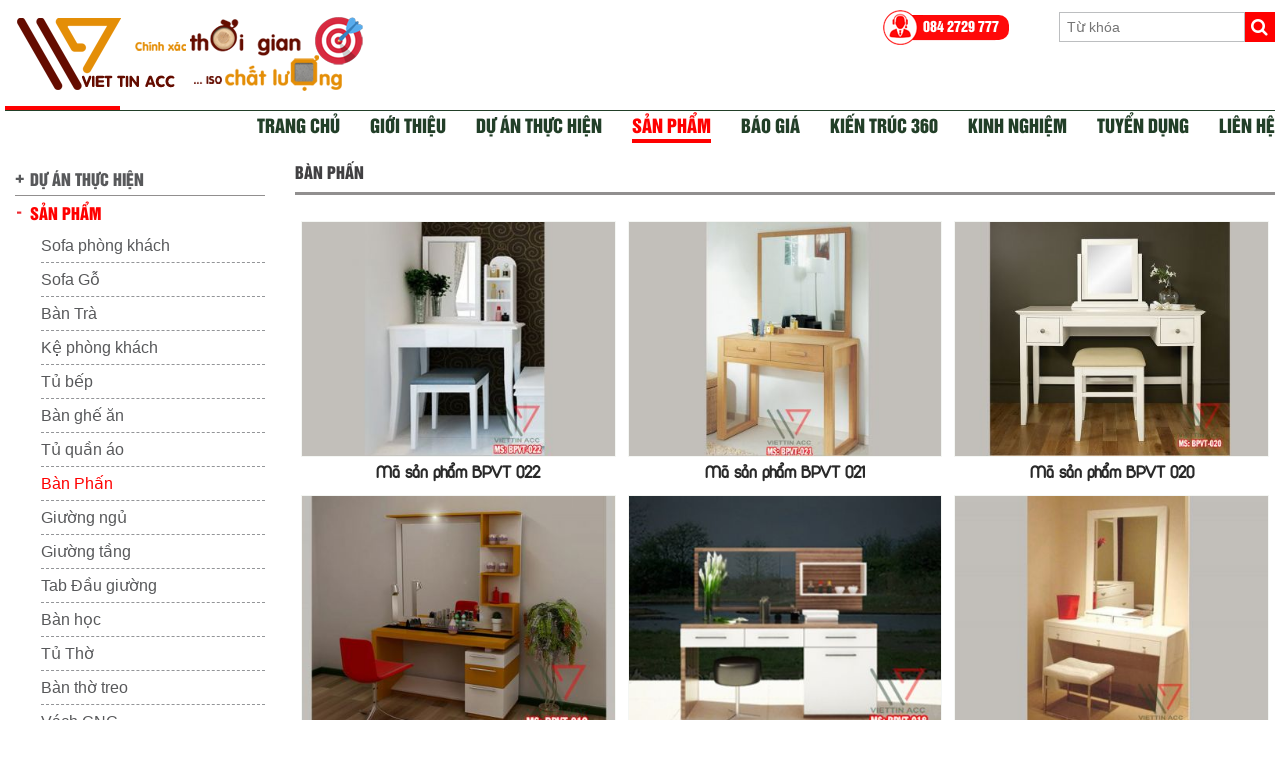

--- FILE ---
content_type: text/html; charset=UTF-8
request_url: http://viettinacc.com.vn/san-pham/ban-phan/
body_size: 4046
content:


<!DOCTYPE html PUBLIC "-//W3C//DTD XHTML 1.0 Transitional//EN" "http://www.w3.org/TR/xhtml1/DTD/xhtml1-transitional.dtd">
<html xmlns="http://www.w3.org/1999/xhtml" lang="vi" xml:lang="vi" prefix="og: http://ogp.me/ns#">
<head profile="http://gmpg.org/xfn/11">
<base href="http://viettinacc.com.vn/" />
<meta http-equiv="Content-Type" content="text/html; charset=utf-8" />
<meta name="viewport" content="width=device-width, initial-scale=1.0">
<meta name="description" content="Việt Tín Acc" />
<meta name="keywords" content="Kiến trúc Việt Tín"/>
<meta name="copyright" content="viettinacc"/>
<meta name="author" content="http://viettinacc.com.vn" />
<link rel="author" href="http://viettinacc.com.vn/"/>
<meta property="og:type" content="article" />
<meta property="og:title" content="Kiến trúc Việt Tín " />
<meta property="og:url" content="http://viettinacc.com.vn/san-pham/ban-phan/" />
<meta property="og:description" content="Việt Tín Acc" />
<meta property="og:site_name" content="http://viettinacc.com.vn" />
<meta property="og:image" content="http://viettinacc.com.vn/" />
<link rel="schema.DC" href="http://purl.org/dc/elements/1.1/" />
<meta name="dc.created" content="2015-11-18" />
<meta name="dc.title" content="Kiến trúc Việt Tín " />
<meta name="dc.identifier" content="http://viettinacc.com.vn" />
<meta name="dc.description" content="Việt Tín Acc" />
<meta name="dc.subject" content="Kiến trúc Việt Tín" />
<meta name="dc.language" scheme="ISO639-1" content="vi" />
<meta name="dc.publisher" content="viettinacc" />
<meta name="dc.rights.copyright" content="viettinacc" />
<meta name="dc.creator.name" content="http://viettinacc.com.vn/" />
<meta name="dc.creator.email" content="info@viettinacc.com.vn" />
<meta name="robots" content="index, archive, follow, noodp" />
<meta name="googlebot" content="index,archive,follow,noodp" />
<meta name="msnbot" content="all,index,follow" />
<script>  (function(i,s,o,g,r,a,m){i['GoogleAnalyticsObject']=r;i[r]=i[r]||function(){  (i[r].q=i[r].q||[]).push(arguments)},i[r].l=1*new Date();a=s.createElement(o),  m=s.getElementsByTagName(o)[0];a.async=1;a.src=g;m.parentNode.insertBefore(a,m)  })(window,document,'script','https://www.google-analytics.com/analytics.js','ga');  ga('create', 'UA-81650709-1', 'auto');  ga('send', 'pageview');</script>
<title>Kiến trúc Việt Tín </title>
<link href="template/default/images/favicon.ico" rel="shortcut icon" type="image/x-icon" />
<link href="template/default/style/default.css?v=12" rel="stylesheet" type="text/css" />
<link href="template/default/style/font-awesome.css" rel="stylesheet" type="text/css" />
<link href="template/default/style/tabs.css" rel="stylesheet" type="text/css" />
<link rel="stylesheet" href="lib/jqueryui/themes/base/jquery.ui.all.css">

</head>
<script language="javascript" src="lib/jquery.js"></script>
<script language="javascript" src="lib/lib.js"></script>
<script type="text/javascript" src="lib/plugins/jquery.blockUI.js"></script>
<script src="lib/jqueryui/ui/jquery.ui.core.js"></script>
<script src="lib/jqueryui/ui/jquery.ui.widget.js"></script>
<script src="lib/jqueryui/ui/jquery.ui.mouse.js"></script>
<script src="lib/jqueryui/ui/jquery.ui.button.js"></script>
<script src="lib/jqueryui/ui/jquery.ui.draggable.js"></script>
<script src="lib/jqueryui/ui/jquery.ui.position.js"></script>
<script src="lib/jqueryui/ui/jquery.ui.resizable.js"></script>
<script src="lib/jqueryui/ui/jquery.ui.dialog.js"></script>

<script language="javascript" src="lib/modernizr.js"></script>
<script language="javascript" src="lib/plugins/jssor.slider.min.js"></script>
<script language="javascript" src="lib/plugins/jquery.sticky.js"></script>
<script language="javascript" src="lib/plugins/jquery.touchSwipe.js"></script>
<script type="text/javascript" src="lib/mobile-detect.min.js"></script>
<script type="text/javascript" src="lib/mobile-detect-modernizr.js"></script>
<script type="text/javascript" src="lib/fancybox/jquery.mousewheel-3.0.6.pack.js"></script>
<script type="text/javascript" src="lib/fancyboxv3/jquery.fancybox.js"></script>
<script type="text/javascript" src="lib/fancyboxv3/jquery.fancybox-thumbs.js"></script>
<link rel="stylesheet" type="text/css" href="lib/fancyboxv3/jquery.fancybox-thumbs.css" />
<link rel="stylesheet" type="text/css" href="lib/fancyboxv3/jquery.fancybox.css" media="screen" />
<link type="text/css" rel="stylesheet" href="lib/mmenu/jquery.mmenu.all.css" />
<script type="text/javascript" src="lib/mmenu/jquery.mmenu.min.all.js"></script>
<link type="text/css" rel="stylesheet" href="lib/bxslider/jquery.bxslider.css" />
<script type="text/javascript" src="lib/bxslider/jquery.bxslider.js"></script>  
<!--[if lt IE 9]>
	<script src="lib/html5.js"></script>
    <script src="lib/css3-mediaqueries.js"></script>
<![endif]-->

<body>
<div id="fb-root"></div>
<script>(function(d, s, id) {
  var js, fjs = d.getElementsByTagName(s)[0];
  if (d.getElementById(id)) return;
  js = d.createElement(s); js.id = id;
  js.src = "//connect.facebook.net/vi_VN/sdk.js#xfbml=1&version=v2.5";
  fjs.parentNode.insertBefore(js, fjs);
}(document, 'script', 'facebook-jssdk'));</script>
<div id="warraper" class="cf">
	<div id="header" class="cf">
    	<div id="logo"><a href="./"><img src="template/default/images/logo.png" alt="" /></a></div>
        <div id="topbar" class="cf">
        	<div id="toptol" class="cf">
                <div id="search">
                <form name="frmSearch" id="frmSearch" action="http://viettinacc.com.vn/search/" method="get" onSubmit="return FormValidate('frmSearch');">
                    <div class="txtbox"><input type="text" name="keyword" placeholder="Từ khóa" bnrequire="str" bnalert="Bạn phải nhập từ khóa tìm kiếm" /></div>
                    <div class="button"><button type="submit" class="fa fa-search" ></button></div>
                </form>
                </div>
                <div id="thotline"><div class="box">084 2729 777</div></div>
            </div>
            
        </div>
        <div id="menutop" class="cf">
            
<div id="topmenu">
    <ul id="navigation" class=" cf">
        <li><a href="./" target="" class="drop0 ">Trang chủ</a>
            
            
        </li>
        
        <li><a href="http://viettinacc.com.vn/gioi-thieu/" target="" class="drop0 ">Giới thiệu</a>
            
            
        </li>
        
        <li><a href="http://viettinacc.com.vn/du-an/" target="" class="drop1 ">Dự án thực hiện</a>
            <ul class="dl-submenu">
                <li><a href="http://viettinacc.com.vn/du-an/thiet-ke-kien-truc/" target="" class="">&gt;&gt; Thiết kế Kiến trúc</a>
                    
                </li>
                
                <li><a href="http://viettinacc.com.vn/du-an/thiet-ke-noi-that/" target="" class="">&gt;&gt; Thiết kế Nội thất</a>
                    
                </li>
                
                <li><a href="http://viettinacc.com.vn/du-an/thi-cong/" target="" class="">&gt;&gt; Thi công Nội thất</a>
                    
                </li>
                
                <li><a href="http://viettinacc.com.vn/du-an/thi-cong-xay-dung-cong-trinh/" target="" class="">&gt;&gt; Thi công xây dựng</a>
                    
                </li>
            </ul>
            
        </li>
        
        <li><a href="http://viettinacc.com.vn/san-pham/" target="" class="drop1 active">Sản phẩm</a>
            <ul class="dl-submenu">
                <li><a href="http://viettinacc.com.vn/san-pham/sofa-phong-khach/" target="" class="">Sofa phòng khách</a>
                    
                </li>
                
                <li><a href="http://viettinacc.com.vn/san-pham/sofa-go/" target="" class="">Sofa Gỗ </a>
                    
                </li>
                
                <li><a href="http://viettinacc.com.vn/san-pham/ban-tra/" target="" class="">Bàn Trà</a>
                    
                </li>
                
                <li><a href="http://viettinacc.com.vn/san-pham/ke-phong-khach/" target="" class="">Kệ phòng khách</a>
                    
                </li>
                
                <li><a href="http://viettinacc.com.vn/san-pham/tu-bep/" target="" class="">Tủ bếp</a>
                    
                </li>
                
                <li><a href="http://viettinacc.com.vn/san-pham/ban-ghe/" target="" class="">Bàn ghế ăn</a>
                    
                </li>
                
                <li><a href="http://viettinacc.com.vn/san-pham/tu-quan-ao/" target="" class="">Tủ quần áo</a>
                    
                </li>
                
                <li><a href="http://viettinacc.com.vn/san-pham/ban-phan/" target="" class="active">Bàn Phấn</a>
                    
                </li>
                
                <li><a href="http://viettinacc.com.vn/san-pham/giuong-ngu/" target="" class="">Giường ngủ</a>
                    
                </li>
                
                <li><a href="http://viettinacc.com.vn/san-pham/giuong-tang/" target="" class="">Giường tầng</a>
                    
                </li>
                
                <li><a href="http://viettinacc.com.vn/san-pham/tab-dau-giuong/" target="" class="">Tab Đầu giường</a>
                    
                </li>
                
                <li><a href="http://viettinacc.com.vn/san-pham/ban-hoc/" target="" class="">Bàn học</a>
                    
                </li>
                
                <li><a href="http://viettinacc.com.vn/san-pham/tu-tho/" target="" class="">Tủ Thờ</a>
                    
                </li>
                
                <li><a href="http://viettinacc.com.vn/san-pham/ban-tho-treo/" target="" class="">Bàn thờ treo</a>
                    
                </li>
                
                <li><a href="http://viettinacc.com.vn/san-pham/vach-cnc/" target="" class="">Vách CNC</a>
                    
                </li>
                
                <li><a href="http://viettinacc.com.vn/san-pham/tham-nhap-khau/" target="" class="">Thảm nhập khẩu</a>
                    
                </li>
            </ul>
            
        </li>
        
        <li><a href="http://viettinacc.com.vn/bao-gia/" target="" class="drop1 ">Báo giá</a>
            <ul class="dl-submenu">
                <li><a href="http://viettinacc.com.vn/bao-gia/bao-gia-thiet-ke-kien-truc/" target="" class="">Báo giá thiết kế kiến trúc</a>
                    
                </li>
                
                <li><a href="http://viettinacc.com.vn/bao-gia/bao-gia-thiet-ke-canh-quan-san-vuon/" target="" class="">Báo giá thiết kế cảnh quan</a>
                    
                </li>
                
                <li><a href="http://viettinacc.com.vn/bao-gia/bao-gia-thiet-ke-noi-that/" target="" class="">Báo giá thiết kế nội thất</a>
                    
                </li>
            </ul>
            
        </li>
        
        <li><a href="http://viettinacc.com.vn/kien-truc-360/" target="" class="drop0 ">Kiến trúc 360</a>
            
            
        </li>
        
        <li><a href="http://viettinacc.com.vn/kinh-nghiem/" target="" class="drop0 ">Kinh nghiệm</a>
            
            
        </li>
        
        <li><a href="http://viettinacc.com.vn/tuyen-dung/" target="" class="drop0 ">Tuyển dụng</a>
            
            
        </li>
        
        <li><a href="http://viettinacc.com.vn/lien-he/" target="" class="drop0 ">Liên hệ</a>
            
            
        </li>
        
    </ul>
</div>
<a href="#mobile-menu" class="mobilemnu"></a>
<nav id="mobile-menu"></nav>
<script type="text/javascript">
	$(function() {
		$('#mobile-menu').append($('#topmenu').html());
		$('nav#mobile-menu').mmenu({
			extensions	: [ 'effect-slide-menu', 'pageshadow' ],
			counters	: false,
			navbars		: [
				{
					position	: 'top',
					content		: [
						'prev',
						'close'
					]
				}
			]
		});
	});
</script>

        </div>
    </div>
</div>


<div id="warraper" class="main cf">
	<div id="left">
    	
<div class="pleft">

<div id="menuleft">
    <ul>
        <li><a href="http://viettinacc.com.vn/du-an/" target="" class="">Dự án thực hiện</a>
        	
        </li>
        
        <li><a href="http://viettinacc.com.vn/san-pham/" target="" class="active">Sản phẩm</a>
        	<ul>
                <li><a href="http://viettinacc.com.vn/san-pham/sofa-phong-khach/" target="" class="">Sofa phòng khách</a></li>
                
                <li><a href="http://viettinacc.com.vn/san-pham/sofa-go/" target="" class="">Sofa Gỗ </a></li>
                
                <li><a href="http://viettinacc.com.vn/san-pham/ban-tra/" target="" class="">Bàn Trà</a></li>
                
                <li><a href="http://viettinacc.com.vn/san-pham/ke-phong-khach/" target="" class="">Kệ phòng khách</a></li>
                
                <li><a href="http://viettinacc.com.vn/san-pham/tu-bep/" target="" class="">Tủ bếp</a></li>
                
                <li><a href="http://viettinacc.com.vn/san-pham/ban-ghe/" target="" class="">Bàn ghế ăn</a></li>
                
                <li><a href="http://viettinacc.com.vn/san-pham/tu-quan-ao/" target="" class="">Tủ quần áo</a></li>
                
                <li><a href="http://viettinacc.com.vn/san-pham/ban-phan/" target="" class="active">Bàn Phấn</a></li>
                
                <li><a href="http://viettinacc.com.vn/san-pham/giuong-ngu/" target="" class="">Giường ngủ</a></li>
                
                <li><a href="http://viettinacc.com.vn/san-pham/giuong-tang/" target="" class="">Giường tầng</a></li>
                
                <li><a href="http://viettinacc.com.vn/san-pham/tab-dau-giuong/" target="" class="">Tab Đầu giường</a></li>
                
                <li><a href="http://viettinacc.com.vn/san-pham/ban-hoc/" target="" class="">Bàn học</a></li>
                
                <li><a href="http://viettinacc.com.vn/san-pham/tu-tho/" target="" class="">Tủ Thờ</a></li>
                
                <li><a href="http://viettinacc.com.vn/san-pham/ban-tho-treo/" target="" class="">Bàn thờ treo</a></li>
                
                <li><a href="http://viettinacc.com.vn/san-pham/vach-cnc/" target="" class="">Vách CNC</a></li>
                
                <li><a href="http://viettinacc.com.vn/san-pham/tham-nhap-khau/" target="" class="">Thảm nhập khẩu</a></li>
            </ul>
        </li>
        
        <li><a href="http://viettinacc.com.vn/bao-gia/" target="" class="">Báo giá</a>
        	
        </li>
    </ul>
</div>

 
</div>

    </div>
    <div id="main">
    	<div id="posttile"><h1>Bàn Phấn</h1></div>
    	<div id="content">
            <ul id="listpro" class="cf">
            <li>
                <a href="http://viettinacc.com.vn/san-pham/ban-phan/ma-san-pham-bpvt-022"><div class="boxhover">
                    <div class="img"><img src="thumb/san-pham/ban-trang-diem/22-bpvt022_400_300.jpg" width="280" height="420" alt="" /> </div>
                    <div class="procl"><div class="vmore">Xem thêm</div></div>
                </div></a>
                <div class="name"><a href="http://viettinacc.com.vn/san-pham/ban-phan/ma-san-pham-bpvt-022"><h2>Mã sản phẩm BPVT 022</h2></a></div>
            </li>
            
            <li>
                <a href="http://viettinacc.com.vn/san-pham/ban-phan/ma-san-pham-bpvt-021"><div class="boxhover">
                    <div class="img"><img src="thumb/san-pham/ban-trang-diem/21-bpvt021_400_300.jpg" width="280" height="420" alt="" /> </div>
                    <div class="procl"><div class="vmore">Xem thêm</div></div>
                </div></a>
                <div class="name"><a href="http://viettinacc.com.vn/san-pham/ban-phan/ma-san-pham-bpvt-021"><h2>Mã sản phẩm BPVT 021</h2></a></div>
            </li>
            
            <li>
                <a href="http://viettinacc.com.vn/san-pham/ban-phan/ma-san-pham-bpvt-020"><div class="boxhover">
                    <div class="img"><img src="thumb/san-pham/ban-trang-diem/20-bpvt020_400_300.jpg" width="280" height="420" alt="" /> </div>
                    <div class="procl"><div class="vmore">Xem thêm</div></div>
                </div></a>
                <div class="name"><a href="http://viettinacc.com.vn/san-pham/ban-phan/ma-san-pham-bpvt-020"><h2>Mã sản phẩm BPVT 020</h2></a></div>
            </li>
            
            <li>
                <a href="http://viettinacc.com.vn/san-pham/ban-phan/ma-san-pham-bpvt-019"><div class="boxhover">
                    <div class="img"><img src="thumb/san-pham/ban-trang-diem/19-bpvt019_400_300.jpg" width="280" height="420" alt="" /> </div>
                    <div class="procl"><div class="vmore">Xem thêm</div></div>
                </div></a>
                <div class="name"><a href="http://viettinacc.com.vn/san-pham/ban-phan/ma-san-pham-bpvt-019"><h2>Mã sản phẩm BPVT 019</h2></a></div>
            </li>
            
            <li>
                <a href="http://viettinacc.com.vn/san-pham/ban-phan/ma-san-pham-bpvt-018"><div class="boxhover">
                    <div class="img"><img src="thumb/san-pham/ban-trang-diem/18-bpvt018_400_300.jpg" width="280" height="420" alt="" /> </div>
                    <div class="procl"><div class="vmore">Xem thêm</div></div>
                </div></a>
                <div class="name"><a href="http://viettinacc.com.vn/san-pham/ban-phan/ma-san-pham-bpvt-018"><h2>Mã sản phẩm BPVT 018</h2></a></div>
            </li>
            
            <li>
                <a href="http://viettinacc.com.vn/san-pham/ban-phan/ma-san-pham-bpvt-017"><div class="boxhover">
                    <div class="img"><img src="thumb/san-pham/ban-trang-diem/17-bpvt017_400_300.jpg" width="280" height="420" alt="" /> </div>
                    <div class="procl"><div class="vmore">Xem thêm</div></div>
                </div></a>
                <div class="name"><a href="http://viettinacc.com.vn/san-pham/ban-phan/ma-san-pham-bpvt-017"><h2>Mã sản phẩm BPVT 017</h2></a></div>
            </li>
            
            <li>
                <a href="http://viettinacc.com.vn/san-pham/ban-phan/ma-san-pham-bpvt-016"><div class="boxhover">
                    <div class="img"><img src="thumb/san-pham/ban-trang-diem/16-bpvt016_400_300.jpg" width="280" height="420" alt="" /> </div>
                    <div class="procl"><div class="vmore">Xem thêm</div></div>
                </div></a>
                <div class="name"><a href="http://viettinacc.com.vn/san-pham/ban-phan/ma-san-pham-bpvt-016"><h2>Mã sản phẩm BPVT 016</h2></a></div>
            </li>
            
            <li>
                <a href="http://viettinacc.com.vn/san-pham/ban-phan/ma-san-pham-bpvt-015"><div class="boxhover">
                    <div class="img"><img src="thumb/san-pham/ban-trang-diem/15-bpvt015_400_300.jpg" width="280" height="420" alt="" /> </div>
                    <div class="procl"><div class="vmore">Xem thêm</div></div>
                </div></a>
                <div class="name"><a href="http://viettinacc.com.vn/san-pham/ban-phan/ma-san-pham-bpvt-015"><h2>Mã sản phẩm BPVT 015</h2></a></div>
            </li>
            
            <li>
                <a href="http://viettinacc.com.vn/san-pham/ban-phan/ma-san-pham-bpvt-014"><div class="boxhover">
                    <div class="img"><img src="thumb/san-pham/ban-trang-diem/14-bpvt014_400_300.jpg" width="280" height="420" alt="" /> </div>
                    <div class="procl"><div class="vmore">Xem thêm</div></div>
                </div></a>
                <div class="name"><a href="http://viettinacc.com.vn/san-pham/ban-phan/ma-san-pham-bpvt-014"><h2>Mã sản phẩm BPVT 014</h2></a></div>
            </li>
            
            <li>
                <a href="http://viettinacc.com.vn/san-pham/ban-phan/ma-san-pham-bpvt-013"><div class="boxhover">
                    <div class="img"><img src="thumb/san-pham/ban-trang-diem/13-bpvt013_400_300.jpg" width="280" height="420" alt="" /> </div>
                    <div class="procl"><div class="vmore">Xem thêm</div></div>
                </div></a>
                <div class="name"><a href="http://viettinacc.com.vn/san-pham/ban-phan/ma-san-pham-bpvt-013"><h2>Mã sản phẩm BPVT 013</h2></a></div>
            </li>
            
            <li>
                <a href="http://viettinacc.com.vn/san-pham/ban-phan/ma-san-pham-bpvt-012"><div class="boxhover">
                    <div class="img"><img src="thumb/san-pham/ban-trang-diem/12-bpvt012_400_300.jpg" width="280" height="420" alt="" /> </div>
                    <div class="procl"><div class="vmore">Xem thêm</div></div>
                </div></a>
                <div class="name"><a href="http://viettinacc.com.vn/san-pham/ban-phan/ma-san-pham-bpvt-012"><h2>Mã sản phẩm BPVT 012</h2></a></div>
            </li>
            
            <li>
                <a href="http://viettinacc.com.vn/san-pham/ban-phan/ma-san-pham-bpvt-011"><div class="boxhover">
                    <div class="img"><img src="thumb/san-pham/ban-trang-diem/11-bpvt011_400_300.jpg" width="280" height="420" alt="" /> </div>
                    <div class="procl"><div class="vmore">Xem thêm</div></div>
                </div></a>
                <div class="name"><a href="http://viettinacc.com.vn/san-pham/ban-phan/ma-san-pham-bpvt-011"><h2>Mã sản phẩm BPVT 011</h2></a></div>
            </li>
            </ul>
            <div align="center">
	<a href="javascript:void(0);" class="pageselect">1</a>
		
			<a href="http://viettinacc.com.vn/san-pham/ban-phan/?page=2" class="page">2</a>
		
		<a href="http://viettinacc.com.vn/san-pham/ban-phan/?page=2" class="page">&rsaquo;</a>
		<a href="http://viettinacc.com.vn/san-pham/ban-phan/?page=2" class="page">&raquo;</a>
</div>
		</div>
    </div>
</div>

<div class="hotlinebox">
	<div class="box"><a href="tel:084 2729 777">084 2729 777</a></div>
</div>
<div id="fotter">
	<div id="warraper" class="cf">
    	<div class="copy">Copyright ©2016 by VIETTINACC. All right reserved</div>
        
<div class="social">
    <a href="https://www.facebook.com/Viettinacc.com.vn/?pnref=lhc" class="bneffect fa fa-facebook-square"></a>
    
    <a href="#" class="bneffect fa fa-google-plus-square"></a>
    
    <a href="#" class="bneffect fa fa-twitter-square"></a>
    
    <a href="#" class="bneffect fa fa-youtube-square"></a>
    
    <a href="https://mail.google.com/mail/u/0/#inbox?compose=new" class="bneffect fa fa-envelope-square"></a>
</div>

    </div>
</div>
 <!-- Histats.com  START  (aync)-->
<script type="text/javascript">var _Hasync= _Hasync|| [];
_Hasync.push(['Histats.start', '1,3537106,4,0,0,0,00010000']);
_Hasync.push(['Histats.fasi', '1']);
_Hasync.push(['Histats.track_hits', '']);
(function() {
var hs = document.createElement('script'); hs.type = 'text/javascript'; hs.async = true;
hs.src = ('//s10.histats.com/js15_as.js');
(document.getElementsByTagName('head')[0] || document.getElementsByTagName('body')[0]).appendChild(hs);
})();</script>
<noscript><a href="/" target="_blank"><img  src="//sstatic1.histats.com/0.gif?3537106&101" alt="counter free hit unique web" border="0"></a></noscript>
<!-- Histats.com  END  -->
</body>

</html>



--- FILE ---
content_type: text/css
request_url: http://viettinacc.com.vn/template/default/style/default.css?v=12
body_size: 8209
content:
@charset "utf-8";

@font-face {
	font-family: 'UTMHelvetIns';
	src:url('fonts/UTMHelvetIns.eot');
	src:url('fonts/UTMHelvetIns.eot?#iefix') format('embedded-opentype'),
		url('fonts/UTMHelvetIns.woff') format('woff'),
		url('fonts/UTMHelvetIns.ttf') format('truetype'),
		url('fonts/UTMHelvetIns.svg#UTMHelvetIns') format('svg');
	font-weight: normal;
	font-style: normal;
}

@font-face {
  font-family: 'UTMDuepuntozero';
  src: url('fonts/UTMDuepuntozero.eot?#iefix') format('embedded-opentype'),  url('fonts/UTMDuepuntozero.woff') format('woff'), url('fonts/UTMDuepuntozero.ttf')  format('truetype'), url('fonts/UTMDuepuntozero.svg#UTMDuepuntozero') format('svg');
  font-weight: normal;
  font-style: normal;
}

@font-face {
	font-family: 'icomoon';
	src:url('fonts/icomoon.eot');
	src:url('fonts/icomoon.eot?#iefix') format('embedded-opentype'),
		url('fonts/icomoon.woff') format('woff'),
		url('fonts/icomoon.ttf') format('truetype'),
		url('fonts/icomoon.svg#icomoon') format('svg');
	font-weight: normal;
	font-style: normal;
}

article,aside,details,figcaption,figure,footer,header,hgroup,main,nav,section,summary{display:block;}
audio,canvas,video{display:inline-block;}
audio:not([controls]){display:none;height:0;}
[hidden]{display:none;}
html{-ms-text-size-adjust:100%;-webkit-text-size-adjust:100%;}
body{margin:0;color: #363636;line-height:1.5em;font-family: Arial, Helvetica, sans-serif;font-size:14px;}
:focus      { outline:0; }
a:focus{outline:0;}
a:active,a:hover{outline:0;}
h1{font-size:2em;margin:0.67em 0;}
abbr[title]{border-bottom:1px dotted;}
b,strong{font-weight:bold;}
dfn{font-style:italic;}
hr{-moz-box-sizing:content-box;box-sizing:content-box;height:0;}
mark{background:#ff0;color:#000;}
code,kbd,pre,samp{font-family:monospace,serif;font-size:1em;}
pre{white-space:pre-wrap;}
q{quotes:"\201C" "\201D" "\2018" "\2019";}
small{font-size:80%;}
sub,sup{font-size:75%;line-height:0;position:relative;vertical-align:baseline;}
sup{top:-0.2em;}
sub{bottom:-0.25em;}
img {max-width: 100%;height: auto;width: auto; /* ie8 */}
svg:not(:root){overflow:hidden;}
figure{margin:0;}
fieldset{border:1px solid #c0c0c0;margin:0 2px;padding:0.35em 0.625em 0.75em;}
legend{border:0;padding:0;}
button,input,select,textarea{font-family:inherit;font-size:100%;margin:0;}
button,input{line-height:normal;}
button,select{text-transform:none;}
button,html input[type="button"],input[type="reset"],input[type="submit"]{-webkit-appearance:button;cursor:pointer;}
button[disabled],html input[disabled]{cursor:default;}
input[type="checkbox"],input[type="radio"]{box-sizing:border-box;padding:0;}
input[type="search"]{-webkit-appearance:textfield;-moz-box-sizing:content-box;-webkit-box-sizing:content-box;box-sizing:content-box;}
input[type="search"]::-webkit-search-cancel-button,input[type="search"]::-webkit-search-decoration{-webkit-appearance:none;}
button::-moz-focus-inner,input::-moz-focus-inner{border:0;padding:0;}textarea{overflow:auto;vertical-align:top;}
table{border-collapse:collapse;border-spacing:0;}

.clear { clear:both;}
.fl{float:left;}
.fr{float:right;}
.cf:after{visibility: hidden;display: block;font-size: 0;content: " ";clear: both; height: 0px;}
* html .cf             { zoom: 1; } /* IE6 */
*:first-child+html .cf { zoom: 1; } /* IE7 */

a           { color:#333; text-decoration:none; -webkit-transition:all 0.2s ease-in-out;-moz-transition:all 0.2s ease-in-out;-o-transition:all 0.2s ease-in-out;-ms-transition:all 0.2s ease-in-out;transition:all 0.2s ease-in-out;}
a:hover     { color:#00038a; text-decoration:underline; -webkit-transition:all 0.2s ease-in-out;-moz-transition:all 0.2s ease-in-out;-o-transition:all 0.2s ease-in-out;-ms-transition:all 0.2s ease-in-out;transition:all 0.2s ease-in-out;}
a img       { border:0;}
:focus      { outline:0; }
.listn{list-style:none;padding:0;margin:0;}

.boradius5{-o-border-radius: 5px;-icab-border-radius: 5px;-khtml-border-radius: 5px;-moz-border-radius: 5px;
-webkit-border-radius: 5px; -moz-border-radius: 5px;border-radius: 5px;}
.bortop5{-moz-border-top-left-radius: 5px;-webkit-border-top-left-radius: 5px;-ms-border-top-left-radius: 5px;-o-border-top-left-radius: 5px;border-top-left-radius: 5px;
-moz-border-top-right-radius: 5px;-webkit-border-top-right-radius: 5px;-ms-border-top-right-radius: 5px;-o-border-top-right-radius: 5px;border-top-right-radius: 5px;}

.borbot5{-moz-border-bottom-left-radius: 5px;-webkit-border-bottom-left-radius: 5px;-ms-border-bottom-left-radius: 5px;-o-border-bottom-left-radius: 5px;border-bottom-left-radius: 5px;
-moz-border-bottom-right-radius: 5px;-webkit-border-bottom-right-radius: 5px;-ms-border-bottom-right-radius: 5px;-o-border-bottom-right-radius: 5px;border-bottom-right-radius: 5px;}

.borleft5{-moz-border-top-left-radius: 5px;-webkit-border-top-left-radius: 5px;-ms-border-top-left-radius: 5px;-o-border-top-left-radius: 5px;border-top-left-radius: 5px;
-moz-border-bottom-left-radius: 5px;-webkit-border-bottom-left-radius: 5px;-ms-border-bottom-left-radius: 5px;-o-border-bottom-left-radius: 5px;border-bottom-left-radius: 5px;}

.borright5{-moz-border-top-right-radius: 5px;-webkit-border-top-right-radius: 5px;-ms-border-top-right-radius: 5px;-o-border-top-right-radius: 5px;border-top-right-radius: 5px;
-moz-border-bottom-right-radius: 5px;-webkit-border-bottom-right-radius: 5px;-ms-border-bottom-right-radius: 5px;-o-border-bottom-right-radius: 5px;border-bottom-right-radius: 5px;}

.shadow{box-shadow: 0px 2px 6px 2px rgba(0, 0, 0, 0.1);-moz-box-shadow: 0px 2px 6px 2px rgba(0, 0, 0, 0.1);-webkit-box-shadow: 0px 2px 6px 2px rgba(0, 0, 0, 0.1);}
.shadow1{-webkit-box-shadow: 0px 1px 5px 0px #4a4a4a;
    -moz-box-shadow: 0px 1px 5px 0px #4a4a4a;
    box-shadow: 0px 1px 5px 0px #4a4a4a;
}
.bneffect{-webkit-transition:color 0.2s linear, background 0.2s linear;	
	-moz-transition:color 0.2s linear, background 0.2s linear;	
	-o-transition:color 0.2s linear, background 0.2s linear;	
	transition:color 0.2s linear, background 0.2s linear;
}
.bneff1{-webkit-transition:all 0.2s ease-in-out;-moz-transition:all 0.2s ease-in-out;-o-transition:all 0.2s ease-in-out;-ms-transition:all 0.2s ease-in-out;transition:all 0.2s ease-in-out;}
.cl1{color:#ff7800;}

#warraper{width:1270px;margin:auto;}
#topbar{float:left;width:calc(100% - 390px);}
#mnubar{float:left;}
#mnubar ul{list-style:none;padding:5px 0 0 0;margin:0;}
#mnubar li{float:left;height:27px;padding:0 30px 0 22px;line-height:27px;background-repeat:no-repeat;background-position:left center;}
#mnubar ul li a{color:#a7a9ac;}

#hotline{float:left;height:27px;padding:5px 30px 0 22px;line-height:27px;background:url(../images/ic_phone.png) no-repeat left center;}
#hotline a{color:#a7a9ac;}
#listbar{float:right;}
#listbar ul{list-style:none;padding:5px 0 0 0;margin:0;}
#listbar ul li{float:left;line-height:27px;height:27px;background-repeat:no-repeat;background-position:left center;padding:0px 20px 0 22px;}
#listbar ul li a{color:#a7a9ac;}
#listbar ul li.shop{background-image:url(../images/ic_shop.png);}
#listbar ul li.cart{background-image:url(../images/ic_cart.png);}
#listbar ul li.trans{background-image:url(../images/ic_trans.png);padding-left:27px;}
#listbar ul li.pay{background-image:url(../images/ic_pay.png);}

#header{height:110px;border-bottom:1px solid #223f28;background:url(../images/hbg.png) no-repeat left bottom;}
#logo{float:left;padding:15px 0 0 10px;width:380px;}

#thotline{float:right;background:url(../images/hotlinebg.png) no-repeat;padding:5px 0 5px 40px;box-sizing:border-box;
margin-top:10px;color:#fff;font-family:'UTMHelvetIns';font-size:14px;;box-sizing:border-box;}
#thotline .box{background:#ff0909;height:25px;line-height:22px; padding-right:10px;-moz-border-top-right-radius: 10px;-webkit-border-top-right-radius: 10px;-ms-border-top-right-radius: 10px;-o-border-top-right-radius: 10px;border-top-right-radius: 10px;
-moz-border-bottom-right-radius: 10px;-webkit-border-bottom-right-radius: 10px;-ms-border-bottom-right-radius: 10px;-o-border-bottom-right-radius: 10px;border-bottom-right-radius: 10px;}
#thotline .box a{color:#fff;}
#menutop{padding-top:15px;float:right;}
#search{float:right;padding-top:12px;padding-left:50px;}
#search .txtbox{float:left;border:1px solid #bcbec0;height:30px;box-sizing:border-box;padding:5px;}
#search .txtbox input{border:none;background:none;}
#search .button{float:left; background:#ff0000;width:30px;height:30px;box-sizing:border-box;padding-top:5px;}
#search .button button{color:#fff;background:none;border:none;font-size:18px;}

ul#navigation {margin:0px auto;position:relative;float:left;padding:0;margin:0;}
ul#navigation li {display:inline;float:left;position:relative;white-space: nowrap;padding:0 30px 0 0;height:45px;}
ul#navigation li:last-child{padding:0;}
ul#navigation li a {
	text-transform:uppercase;
	font-family:'UTMHelvetIns';
	font-size:18px;
	color:#223f28;
	text-decoration:none;
	display:inline-block;
	height:36px;line-height:36px;
	text-align:center;
	box-sizing:border-box;
	-webkit-box-sizing: border-box;
	-moz-box-sizing: border-box;
	box-sizing: border-box;
	-webkit-transition: 0.2s ease;
	-moz-transition: 0.2s ease;
	-ms-transition: 0.2s ease;
	-o-transition: 0.2s ease;
	transition: 0.2s ease;
	
}
ul#navigation li a.active,
ul#navigation li a:hover,ul#navigation li:hover > a {
	color:#ff0000;
	border-bottom:4px solid #ff0000;
	-webkit-box-sizing: border-box;
	-moz-box-sizing: border-box;
	box-sizing: border-box;
	-webkit-transition: 0.2s ease;
	-moz-transition: 0.2s ease;
	-ms-transition: 0.2s ease;
	-o-transition: 0.2s ease;
	transition: 0.2s ease;
}

ul#navigation li:hover > ul
{
	visibility:visible;
	opacity:1;
	background:#e9e9e9;
}

ul#navigation ul, ul#navigation ul li ul {
	list-style: none;
    margin: 0;
    padding: 0;    
	visibility:hidden;
    position: absolute;
    z-index: 99999;
	width:160px;
	opacity:0;
	-webkit-transition:opacity 0.2s linear, visibility 0.2s linear; 
	-moz-transition:opacity 0.2s linear, visibility 0.2s linear; 
	-o-transition:opacity 0.2s linear, visibility 0.2s linear; 
	transition:opacity 0.2s linear, visibility 0.2s linear; 	
}

ul#navigation ul {
    top: 45px;
    left: 0;
	padding:10px;margin:0;
	background:#fff;
}
ul#navigation ul li ul {
    top: 0px;
    left: 160px;
	
}

ul#navigation ul li {
	clear:both;
	padding:0;
	height:auto;
	padding:0;margin:0;
	width:100%;
	background:none;
}

ul#navigation ul li a {
	font-family:Arial, Helvetica, sans-serif;
	color:#252525;
	padding:0px;
	font-size:15px;
	text-transform:none;
	height:35px;
	line-height:35px;
	text-decoration:none;
	display:block;
	text-align:left;
	font-weight:normal;
	width:auto;
	margin:0;
	border-bottom:1px dashed #666666;
}
ul#navigation ul li:last-child a,ul#navigation ul li:last-child a:hover,
ul#navigation ul li:last-child a.active  {
	border-bottom:none;
}

ul#navigation ul li a.active,ul#navigation ul li a:hover {
	border-bottom:1px dashed #666666;
}

#banner{margin:auto;padding:0;}
#maincon{padding:20px 0;}
#bottom{background:#e8e8e9;padding:30px 0;}
#botcol{float:left;width:20%;padding:0 1%;box-sizing:border-box;}
#botcol .btitle{font-family:'UTMHelvetIns';font-size:14px;color:#231f20;text-transform:uppercase;height:40px;}

#listbot{list-style:none;padding:0;margin:0;}
#listbot li{border-bottom:1px dashed #6d6e71;height:30px;overflow:hidden;line-height:30px;}
#listbot li:last-child{border-bottom:none;}
#listbot li,#listbot li a{color:#6d6e71;}
#listbot li a:hover{color:#ff0000;}

#fotter{background:#4d4d4f;color:#bcbec0;padding:10px 0;}
#fotter .copy{float:left;line-height:30px;}
.social{float:right;}
.social a{color:#bcbec0;font-size:25px;text-align:center;display:inline-block;width:30px;padding-top:5px;}
.social a:hover{color:#fff;text-decoration:none;}

#left{float:left;width:260px;box-sizing:border-box;padding-left:10px;}
#main{float:right;width:calc(100% - 290px);}
#content{padding-top:20px;}


.share{margin-top:10px;}
#posttile,#posttile h1{font-family:"UTMHelvetIns", Times, serif;font-size:16px;font-weight:normal;
padding:0;margin:0;color:#414042;height:40px;line-height:40px;text-transform:uppercase;}
#posttile{border-bottom:3px solid #918f8f;}


#menuleft{padding-bottom:10px;}
#menuleft ul{
	list-style: none;
    margin: 0;
    padding: 0;
	-webkit-transition:opacity 0.2s linear, visibility 0.2s linear; 
	-moz-transition:opacity 0.2s linear, visibility 0.2s linear; 
	-o-transition:opacity 0.2s linear, visibility 0.2s linear; 
	transition:opacity 0.2s linear, visibility 0.2s linear; 	}

#menuleft ul li{border-bottom:1px solid #918f8f;}
#menuleft ul li a {
	display:block;
	font-family:"UTMHelvetIns";
	color:#58595b;
	font-size:16px;
	line-height:33px;
	text-decoration:none;
	background-image:url(../images/arr_09.png);
	background-repeat:no-repeat;
	background-position:left 12px;
	height:33px;
	box-sizing:border-box;
	padding:0 5px 0 15px;
	text-align:left;
	text-transform:uppercase;
	
}

#menuleft ul li a:hover {
	color:#ff0000;
	text-decoration:underline;
	background-image:url(../images/arr_03.png);
}
#menuleft ul li a.active {
	color:#ff0000;
	background-image:url(../images/arr_05.png);
}

#menuleft ul ul{padding-left:26px;}
#menuleft ul ul li{border-bottom:1px dashed #939598;}
#menuleft ul ul li:last-child{border-bottom:none;}
#menuleft ul ul li a{font-family:Arial, Helvetica, sans-serif;padding:0;
background-image:none;font-size:16px;text-transform:none;}
#menuleft ul ul li a:hover,#menuleft ul ul li a.active
{
	background-image:none;
}


#listnews{margin-bottom:10px;padding-bottom:10px;border-bottom:1px dotted #eee;}
#listnews .ntitle{padding-bottom:5px;}
#listnews .ntitle a{color:#58595b;font-size:18px;font-weight:bold;font-family:'UTMDuepuntozero';}
#listnews .ntitle a:hover{color:#ff0000;}
#listnews .lnimg{width:230px;border:2px solid #c6c5c3;background:#fff url(../images/noimg.png) center no-repeat;float:left;margin-right:20px;
padding:1px;box-sizing:border-box;}
#listnews .lninfo{height:115px;overflow:hidden;font-family:Arial;font-size:14px;color:#595757;text-align:justify;}

#listnews .lndesc{font-style:italic;}
#listnews .ncontact{text-align:right;margin-top:-20px;}
#listnews .ncontact a{color:#af1515;font-style:italic;}
.ntitle h1{font-size:17px;color:#333;padding:0 0 10px 0;font-family:Arial, Helvetica, sans-serif;margin:0;}
.newsmore{font-weight:bold;text-transform:uppercase;padding-top:2%;}

#NewsNew h2,#NewsOld h2 {font-weight:normal;font-size:14px;margin:0;}

.blockpage{text-align:right;padding:10px;}
.page,.pageselect{text-decoration:none;display: inline-block;width:32px;height:30px;text-align:center;line-height:30px;font-size:14px;margin-left:-2px;}
.page{color:#000;border:1px solid #bab9b8;background:#d0cdcb;}
.page:hover,.pageselect:hover{color:#fff;text-decoration:none;background:#666666;}
.pageselect{border:1px solid #a29f9e;background:#ff0000;color:#fff;}

#contact-form{padding-top:20px;}
.contact-content{padding-bottom:20px;}
.map-main{width:100%;height:450px;}

.pftform .rows,.pftform .rows1{padding-bottom:10px;line-height:35px;}
.pftform .rows1{width:32%;}
.pftform .col1{float:left;padding-right:2%;}
.pftform .col2{float:right;}
.pftform .rows input,.pftform .rows textarea{width:98%;padding:5px 1%;height:25px;border:1px solid #6e6e6e;}
.pftform .rows1 input{width:96%;padding:5px 2%;height:25px;border:1px solid #6e6e6e;}
.pftform .rows input:focus,.pftform .rows textarea:focus,.pftform .rows1 input:focus{border-color:#1c86c8;}
.pftform .rows textarea{resize:none;height:100px;}
.pftform .cbutton{text-align:center;}
.pftform button{background:none;color:#333;font-size:15px;height:40px;border:none;padding:0 30px;border:1px solid #6e6e6e;}
.pftform button:disabled{background:#CCC;}


#listpro{list-style:none;padding:0;margin:0;}
#listpro li{float:left;width:33.33333%;padding:6px;box-sizing:border-box;}
#listpro li:nth-child(3n+1){clear:both;}
#listpro li .boxhover{transition: all 0.2s ease-in-out 0s;position:relative;box-sizing:border-box;border:1px solid #f4f6f3;}
#listpro li .img{width:100%;height:auto;transition: all 0.2s ease 0s;}
#listpro li .img img{width:100%;height:auto;transition: all 0.2s ease-in-out 1s;}
#listpro li:hover .img{ outline: 1px solid #a7a9ac;outline-offset: -20px;background:#CCC;}
#listpro li .procl{opacity:0;height:35px;position:absolute;transition: all 0.2s ease-in-out 0s;background:#fff;;bottom:20px;left:20px;right:20px;}
#listpro li:hover .procl{opacity:0.7;transition: all 0.2s ease-in-out 0s;}
#listpro li .vmore{background:url(../images/eye.png) no-repeat 5px center;padding-left:30px;height:35px;line-height:35px;color:#000;font-size:14px;}

#listpro li .name a h2{padding:5px 0 0 0;margin:0;text-align:center;font-size:18px; color:#292929;font-family:'UTMDuepuntozero';}
#listpro li .name a:hover h2,#listpro li .name a:hover{text-decoration:none;}
#listpro li .price{text-align:center;font-size:14px;color:#ed1c24;}
#listpro li .punit{font-weight:normal;text-decoration:underline;}



#listhpro{list-style:none;padding:0;margin:0;}
#listhpro li{float:left;width:25%;padding:1%;box-sizing:border-box;}
#listhpro li .boxhover{transition: all 0.2s ease-in-out 0s;position:relative;box-sizing:border-box;border:1px solid #f4f6f3;}
#listhpro li .img{width:100%;height:auto;transition: all 0.2s ease 0s;}
#listhpro li .img img{width:100%;height:auto;transition: all 0.2s ease-in-out 1s;}
#listhpro li:hover .img{ outline: 1px solid #a7a9ac;outline-offset: -20px;background:#CCC;}
#listhpro li .procl{opacity:0;height:35px;position:absolute;transition: all 0.2s ease-in-out 0s;background:#fff;;bottom:20px;left:20px;right:20px;}
#listhpro li:hover .procl{opacity:0.7;transition: all 0.2s ease-in-out 0s;}
#listhpro li .vmore{background:url(../images/eye.png) no-repeat 5px center;padding-left:30px;height:35px;line-height:35px;color:#000;font-size:16px;float:left;width:80px;}
#listhpro li .vtitle{float:left;width:calc(100% - 110px);box-sizing:border-box;padding-left:10px;font-family:'UTMHelvetIns';line-height:35px;text-transform:uppercase;font-size:18px;color:#000;}

#listhpro li .name a h2{padding:5px 0 0 0;margin:0; height:20px;text-align:center;font-size:18px;font-weight:bold;font-family:'UTMDuepuntozero'; color:#292929;}
#listhpro li .name a:hover h2,#listhpro li .name a:hover{text-decoration:none;}
#listhpro li .price{text-align:center;font-size:14px;color:#ed1c24;}
#listhpro li .punit{font-weight:normal;text-decoration:underline;}



#listhpk{list-style:none;padding:0;margin:0;}
#listhpk li{float:left;width:282px;padding:17px;}
#listhpk li .boxhover{transition: all 0.2s ease-in-out 0s;position:relative;box-sizing:border-box;border:1px solid #f4f6f3;}
#listhpk li .img{width:280px;height:auto;transition: all 0.2s ease 0s;}
#listhpk li .img img{width:280px;height:auto;transition: all 0.2s ease-in-out 1s;}
#listhpk li .procl{opacity:0;height:80px;position:absolute;transition: all 0.2s ease-in-out 0s;background:#fff;;top:50%;left:30px;right:30px;margin-top:-36px;border:1px solid #a7a9ac;}
#listhpk li:hover .procl{opacity:0.7;transition: all 0.2s ease-in-out 0s;}
#listhpk li .vtitle{box-sizing:border-box;padding:0 10px;font-family:'UTMHelvetIns';line-height:72px;text-transform:uppercase;font-size:18px;color:#000;text-align:center;}


.prodesc{padding-top:20px;}
#proview{float:left;padding-right:10px;width:364px;}
#proview .prvimg{width:360px;border:1px solid #CCC;margin-bottom:5px;}
#proview .prvimg img{width:360px;height:270px;}
#thumblist{padding:0;margin:0;list-style:none;}
#thumblist .box{box-sizing:border-box;text-align:center;float:left;width:25%;padding-right:1px;}
#thumblist .box img{border:1px solid #CCC;width:100%;box-sizing:border-box;}
.procon{padding:20px 0;}

#proinfo{float:left;width:calc(100% - 425px);padding-left:40px;}

#proinfo .pname{font-weight:bold;text-transform:uppercase;font-size:18px;padding-bottom:10px;font-family:'UTMDuepuntozero';}
#proinfo .pdesc{padding-bottom:10px;}
#proinfo .price{font-weight:bold;padding-bottom:10px;}
#proinfo .pprice{color:#d5482c;font-size:15px;padding:10px 0;}
#proinfo .pnum{padding:0 10px;font-family:'UTMHelvetIns';font-size:18px;line-height:30px;}
#proinfo .pnum a{color:#fff;}

#proinfo .photline{background:#f00;color:#fff;height:40px;box-sizing:border-box;-o-border-radius: 20px;-icab-border-radius: 20px;-khtml-border-radius: 20px;-moz-border-radius: 20px;-webkit-border-radius: 20px; -moz-border-radius: 20px;border-radius: 20px;
padding:0 5px;display:inline-block;}
#proinfo .phicon{width:30px;height:30px;line-height:30px;background:#fff;color:#f00;text-align:center;margin-top:5px;-o-border-radius: 15px;-icab-border-radius: 15px;-khtml-border-radius: 15px;-moz-border-radius: 15px;-webkit-border-radius: 15px; -moz-border-radius: 15px;border-radius: 15px;font-size:24px;}
#proinfo .picxh{padding-top:10px;}


#proinfo .ppo1,#proinfo .ppo2{float:left;width:90px;height:30px;line-height:30px;}
#lsize,#lcolor{list-style:none;padding:0;margin:0;}
#lsize li{display:inline-block;height:22px;line-height:22px;width:22px;border:1px solid #dfdfdf;color:#070707;text-align:center;font-family:'UTMHelvetIns';}
#lsize li:hover{background:#CCC;cursor:pointer;}
#lsize li.active{border:1px solid #ff0000;}

.mrbutton{background:#000;color:#fff;border:none;padding:5px 30px;}
.mrbutton:hover{background:#ff0000;color:#fff;}

.pleft{padding-top:10px;}

.fn-table,.fn-table .tr-head{border:1px solid #bcbec0;border-collapse: collapse;}
.fn-table .tr-head{font-weight: bold;text-align: center;font-size:13px;}
.fn-table .tr-head td{background: #F3F3F3;color:#000;}
.fn-table td{border:1px solid #bcbec0;border-collapse: collapse;padding: 4px 2px;vertical-align: middle;color:#000;}


.shoptitle{font-weight:bold;font-size:13px;text-transform:uppercase;padding-bottom:10px;}
.shopinfo{padding:20px 0;font-size:12px;}
.fbuyinfo{float:left;width:48%;}
.frecinfo{float:right;width:48%;}

.frm-order{width:100%;box-sizing:border-box;}
.frm-order td{padding:4px;}
.frm-order .scol{width:150px;}

.TextBox{border:1px solid #bcbec0;box-sizing:border-box;width:calc(100% - 10px);padding:2px 5px;min-height:30px;}


.jssord04l, .jssord04r, .jssord04ldn, .jssord04rdn{position: absolute;cursor: pointer;display: block;background: url(../images/d21.png) no-repeat;overflow:hidden;}
.jssord04l { background-position: -8px -32px; }
.jssord04r { background-position: -68px -32px; }
.jssord04l:hover { background-position: -128px -32px; }
.jssord04r:hover { background-position: -188px -32px; }
.jssord04ldn { background-position: -8px -32px; }
.jssord04rdn { background-position: -68px -32px; }


#search .txtbox{float:left;border:1px solid #bcbec0;height:30px;box-sizing:border-box;padding:5px;}
#search .txtbox input{border:none;background:none;}
#search .button{float:left; background:#ff0000;width:30px;height:30px;box-sizing:border-box;padding-top:5px;}
#search .button button{color:#fff;background:none;border:none;font-size:18px;}


#newsletter{padding:10px 0;max-width:700px;margin:auto;}
#newsletter .nlleft{float:left;width:calc(100% - 400px);text-align:center;}
#newsletter .title{font-size:14px;text-transform:uppercase;font-weight:bold;}
#newsletter .boxipt{float:left;width:400px;box-sizing:border-box;padding-top:10px;}
#newsletter .ipt{float:left;border:1px solid #bcbec0;height:30px;box-sizing:border-box;padding:5px;width:300px;}
#newsletter .ipt input{border:none;background:none;width:100%;}
#newsletter .btn{float:left; background:#CCCCCC;height:30px;box-sizing:border-box;padding-top:5px;}
#newsletter .btn button{color:#000;background:none;border:none;font-size:14px;text-transform:uppercase;font-weight:bold;width:100px;}

.list-slide{cursor: move; position: absolute; right: 0px; top: 0px; width: 980px; height: 735px; overflow: hidden;}


.jssort02 .w {
	position: absolute;
	top: 0px;
	left: 0px;
	width: 100%;
	height: 100%;
}

.jssort02 .c {
	position: absolute;
	top: 0px;
	left: 0px;
	width: 188px;
	height: 110px;
}

.jssort02 .p:hover .c, .jssort02 .pav:hover .c, .jssort02 .pav .c {
	top: 0px;
	left: 0px;
	width: 180px;
	height: 102px;
	border: #3b1b03 4px solid;
}

.jssort02 .p:hover .c, .jssort02 .pav:hover .c {
	top: 0px;
	left: 0px;
	width: 180px;
	height: 102px;
	border: #3b1b03 4px solid;
}
.jssora05l, .jssora05r, .jssora05ldn, .jssora05rdn
{
	position: absolute;
	cursor: pointer;
	display: block;
	background: url(../images/d21.png) no-repeat;
	overflow:hidden;
}
.jssora05l { background-position: -10px -40px; }
.jssora05r { background-position: -70px -40px; }
.jssora05l:hover { background-position: -130px -40px; }
.jssora05r:hover { background-position: -190px -40px; }
.jssora05ldn { background-position: -250px -40px; }
.jssora05rdn { background-position: -310px -40px; }

.prjname{font-weight:bold;text-transform:uppercase;font-size:18px;padding-bottom:10px;font-family:'UTMDuepuntozero';color:#ff0000;}

.mobilemnu{
	background: center center no-repeat;
	background-image: url(../images/btmnu.png);
	display: block;
	width: 40px;
	height: 40px;
	position: absolute;
	top: 10px;
	left: 5px;
	display:none;
}


.bx-prohome {
	position: relative;
	margin: 20px 40px;
	padding: 0;
	*zoom: 1;
}

.bx-prohome img {
	max-width: 100%;
	display: block;
}

/** THEME
===================================*/

.bx-prohome .bx-viewport {
	left: 0px;
	background: #fff;
	
	/*fix other elements on the page moving (on Chrome)*/
	-webkit-transform: translatez(0);
	-moz-transform: translatez(0);
    	-ms-transform: translatez(0);
    	-o-transform: translatez(0);
    	transform: translatez(0);
}

.bx-prohome .bx-pager,
.bx-prohome .bx-controls-auto {
	position: absolute;
	bottom: -30px;
	width: 100%;
}

/* LOADER */

.bx-prohome .bx-loading {
	min-height: 50px;
	background: url(../images/loading.gif) center center no-repeat #fff;
	height: 100%;
	width: 100%;
	position: absolute;
	top: 0;
	left: 0;
	z-index: 2000;
}

/* DIRECTION CONTROLS (NEXT / PREV) */

.bx-prohome .bx-prev {
	left: -40px;
	background: url(../images/controls.png) no-repeat 0 -32px;
}

.bx-prohome .bx-next {
	right: -40px;
	background: url(../images/controls.png) no-repeat -43px -32px;
}

.bx-prohome .bx-prev:hover {
	background-position: 0 0;
}

.bx-prohome .bx-next:hover {
	background-position: -43px 0;
}

.bx-prohome .bx-controls-direction a {
	position: absolute;
	top: 50%;
	margin-top: -16px;
	outline: 0;
	width: 32px;
	height: 32px;
	text-indent: -9999px;
	z-index: 9999;
}

.bx-prohome .bx-controls-direction a.disabled {
	display: none;
}

.phoxhot .boxhover{transition: all 0.2s ease-in-out 0s;position:relative;box-sizing:border-box;border:1px solid #f4f6f3;}
.phoxhot .img{width:100%;height:auto;transition: all 0.2s ease 0s;}
.phoxhot .img img{width:100%;height:auto;transition: all 0.2s ease-in-out 1s;}
.phoxhot:hover .img{ outline: 1px solid #a7a9ac;outline-offset: -20px;background:#CCC;}
.phoxhot .procl{opacity:0;height:35px;position:absolute;transition: all 0.2s ease-in-out 0s;background:#fff;;bottom:20px;left:20px;right:20px;}
.phoxhot:hover .procl{opacity:0.7;transition: all 0.2s ease-in-out 0s;}
.phoxhot .vmore{background:url(../images/eye.png) no-repeat 5px center;padding-left:30px;height:35px;line-height:35px;color:#000;font-size:16px;}

.phoxhot .name a h2{padding:5px 0 0 0;margin:0;text-align:center;font-size:18px;font-weight:bold; color:#292929;font-family:'UTMDuepuntozero';}
.phoxhot .name a:hover h2,.phoxhot .name a:hover{text-decoration:none;}
.phoxhot .price{text-align:center;font-size:14px;color:#ed1c24;}
.phoxhot .punit{font-weight:normal;text-decoration:underline;}
.shopcart{float:right;font-size:20px;margin-top:15px;margin-left:20px;background:#ff2900;padding:2px 5px;}
.hotlinebox{display:none;}

@charset "utf-8";
@media \0screen {
img {width: auto;}  
}

@media only screen and (max-width: 1024px) {
 
	#warraper{width:auto;}
	#header{height:auto;}
	.btop{position:relative;}
	
	#search .txtbox input{width:80px;}
	
	
	#listbar{position:absolute;right:0;}
	#listbar ul li a{padding:0 15px 0 22px;}
	#listbar ul li .atxt{display:none;}
	#hdtitle{padding-left:5px;}
	
	#listpro li:hover .img{ outline-offset: -10px;}
	#listpro li .procl{bottom:10px;left:10px;right:10px;}

}


@media only screen and (max-width: 800px) {
	#header{background:none;padding-bottom:5px;}
	#logo{padding-top:5px;width:100%;text-align:center;box-sizing:border-box;float:none;}
	#logo img{width:auto;height:60px;}
	#topbar{float:none;width:100%;}
	#content{padding:20px 1%;}
	
	#menutop{padding:0;}
	#topmenu,#left{display:none;}
	#main{float:none;width:100%;box-sizing:border-box;}
	#posttile{padding:0 1%;}
	
	.mobilemnu{display:inline;}	
	#listhpro li{float:left;width:33.333333%;}
	#listhpro li .vtitle{width:100%;overflow:hidden;font-size:16px;}
	#listhpro li:hover .img{outline-offset: -8px;}
	#listhpro li .procl{left:8px;right:8px;bottom:8px;}
	#search{padding-left:10px;}
	
	#proinfo{padding-left:10px;width:calc(100% - 385px)}
	#thotline{display:none;}
	.hotlinebox{background:url(../images/hotlinebg.png) no-repeat;padding:5px 0 5px 40px;box-sizing:border-box;
margin-top:10px;color:#fff;font-family:'UTMHelvetIns';font-size:14px;;box-sizing:border-box;
	position:fixed;left:1%;bottom:10px;display:block;}
	.hotlinebox .box{background:#ff0909;height:25px;line-height:22px; padding-right:10px;-moz-border-top-right-radius: 10px;-webkit-border-top-right-radius: 10px;-ms-border-top-right-radius: 10px;-o-border-top-right-radius: 10px;border-top-right-radius: 10px;
	-moz-border-bottom-right-radius: 10px;-webkit-border-bottom-right-radius: 10px;-ms-border-bottom-right-radius: 10px;-o-border-bottom-right-radius: 10px;border-bottom-right-radius: 10px;}
	.hotlinebox .box a{color:#fff;}
	
}

@media only screen and (max-width: 600px) {
	#banner{display:none;}
	#listhpro li{float:left;width:50%;}
	#listhpro li:hover .img{ outline-offset: -20px;}
	#listhpro li .procl{bottom:20px;left:20px;right:20px;}
	#listhpro li .vtitle{width:calc(100% - 110px);font-size:18px;}
	
	#mnubar{padding-left:10px;}
	#mnubar ul li a{padding:0 10px 0 22px;}
	#mnubar ul li .atxt{display:none;}
	#hotline .atxt{display:none;}
	
	

	#listnews .lninfo{height:auto;}
	
	
	.pftform .rows1,.pftform .rows{width:100%;padding:5px 0;box-sizing:border-box;float:none;}
	
	#listpro li{width:50%;}
	#listpro li:nth-child(3n+1){clear:none;}
	#listpro li:nth-child(2n+1){clear:both;}
	.proboxv{width:100%;margin:auto;}
	#proview{float:none;padding:0;margin:0 auto;}
	#proinfo{float:none;width:100%;box-sizing:border-box;padding:10px 0 20px 0;border-bottom:1px solid #CCC;}
	
	.fn-table .col1,.fn-table .col3,.fn-table .col4{display:none;}
	.fn-table .col2{width:60px;}
	.fn-table .col5{width:30px;}
	input[type=number]::-webkit-inner-spin-button, 
	input[type=number]::-webkit-outer-spin-button { 
		-webkit-appearance: none;
		-moz-appearance: none;
		appearance: none;
		margin: 0; 
	}
	.fbuyinfo,.frecinfo{float:none;width:100%;}
	#search{width:96%;padding:5px 2%;}
	#search .txtbox{width:calc(100% - 30px);}
	#search .txtbox input{width:100%;}
	#thotline{padding-right:2%;margin-top:0;}
}

@media screen and (max-width: 340px) {
	#fotter .copy{text-align:center;}
	#listhpro li{float:left;width:100%;}
	#logo{text-align:left;box-sizing:border-box;}
	#logo img{padding-left:40px;width:100%;height:auto;box-sizing:border-box;}
	#bottom #botcol{width:100%;}
	
	#listpro li{width:100%;}
	
	#listnews .lnimg{width:100%;float:none;margin-right:0;}
	#listnews .lnimg img{width:100%;}
	#listnews .lninfo{padding-top:5px;}
	
	#listnews .lndesc{font-style:italic;}
	#listnews .ncontact{text-align:right;margin-top:-20px;}
	#listnews .ncontact a{color:#af1515;font-style:italic;}

	
	#proview{width:304px;}
	#proview .prvimg{width:300px;}
	#proview .prvimg img{width:300px;height:270px;}

	
}

--- FILE ---
content_type: text/css
request_url: http://viettinacc.com.vn/template/default/style/tabs.css
body_size: 1068
content:
.tabs {
	position: relative;
	overflow: hidden;
	margin: 10px auto 0 auto;
	width: 100%;
}
.tabs nav {
	text-align: center;
	border-bottom:1px solid #d1d1d1;
	padding:0 5px;
}

.tabs nav ul {
	position: relative;
	display: -ms-flexbox;
	display: -webkit-flex;
	display: -moz-flex;
	display: -ms-flex;
	display: flex;
	margin: 0 auto;
	padding: 0;
	max-width: 1200px;
	list-style: none;
	-ms-box-orient: horizontal;
	-ms-box-pack: center;
	-webkit-flex-flow: row wrap;
	-moz-flex-flow: row wrap;
	-ms-flex-flow: row wrap;
	flex-flow: row wrap;
	-webkit-justify-content: center;
	-moz-justify-content: center;
	-ms-justify-content: center;
	justify-content: center;
}

.tabs nav ul li {
	position: relative;
	z-index: 1;
	display: block;
	margin: 0;
	text-align: center;
	-webkit-flex: 1;
	-moz-flex: 1;
	-ms-flex: 1;
	flex: 1;
	border-left: 1px solid transparent;
	border-right: 1px solid transparent;
}

.tabs nav a {
	position: relative;
	display: block;
	overflow: hidden;
	text-overflow: ellipsis;
	white-space: nowrap;
	font-weight:bold;
	top:1px;
	-moz-border-top-left-radius: 3px;-webkit-border-top-left-radius: 3px;-ms-border-top-left-radius: 3px;-o-border-top-left-radius: 3px;border-top-left-radius: 3px;
-moz-border-top-right-radius: 3px;-webkit-border-top-right-radius: 3px;-ms-border-top-right-radius: 3px;-o-border-top-right-radius: 3px;border-top-right-radius: 3px;
}

.tabs nav a span {
	vertical-align: middle;
	font-size:14px;
}

.tabs nav li.tab-current a {
	color: #b72126;
	border-bottom:1px solid #fff;
	border-top:2px solid #b72126;
	height:39px;
	line-height:39px;
}

.tabs nav a:focus {
	outline: none;
}

.tabs-style-bar nav ul {
	
}

.tabs-style-bar nav ul li a {
	color: #5d5d5d;
	transition: background-color 0.2s, color 0.2s;
	height:40px;
	line-height:40px;
	border:1px solid #d1d1d1;
}

.tabs-style-bar nav ul li a:hover,
.tabs-style-bar nav ul li a:focus {
	color: #5d5d5d;
}

.tabs-style-bar nav ul li a span {
	/*letter-spacing: 1px;*/
}

.tabs-style-bar nav ul li.tab-current a {
	color: #b72126;
}

/* Icons */
.icon::before {
	z-index: 10;
	display: inline-block;
	margin: 0 0.4em 0 0;
	vertical-align: middle;
	text-transform: none;
	font-weight: normal;
	font-variant: normal;
	font-size: 1.3em;
	font-family: 'stroke7pixeden';
	line-height: 1;
	speak: none;
	-webkit-backface-visibility: hidden;
	-webkit-font-smoothing: antialiased;
	-moz-osx-font-smoothing: grayscale;
}

/* Content */
.content-wrap {
	position: relative;
}

.content-wrap section {
	display: none;
	margin: 0 auto;
	padding: 10px 0px;
	max-width: 1200px;
	min-height:81px;
}

.content-wrap section.content-current {
	display: block;
}

.content-wrap section p {
	margin: 0;
	padding: 0.75em 0;
	font-weight: 900;
	line-height: 1;
}

/* Fallback */
.no-js .content-wrap section {
	display: block;
	padding-bottom: 2em;
	border-bottom: 1px solid rgba(255,255,255,0.6);
}

.no-flexbox nav ul {
	display: block;
}

.no-flexbox nav ul li {
	min-width: 15%;
	display: inline-block;
}


--- FILE ---
content_type: text/css
request_url: http://viettinacc.com.vn/lib/jqueryui/themes/base/jquery.ui.all.css
body_size: 249
content:
/*!
 * jQuery UI CSS Framework 1.9.2
 * http://jqueryui.com
 *
 * Copyright 2012 jQuery Foundation and other contributors
 * Released under the MIT license.
 * http://jquery.org/license
 *
 * http://docs.jquery.com/UI/Theming
 */
/*@import "jquery.ui.base.css";*/
@import url("jquery.ui.core.css");
@import "jquery.ui.theme.css";
@import "jquery.ui.button.css";
@import "jquery.ui.dialog.css";
@import "jquery.ui.datepicker.css";


--- FILE ---
content_type: text/plain
request_url: https://www.google-analytics.com/j/collect?v=1&_v=j102&a=310476745&t=pageview&_s=1&dl=http%3A%2F%2Fviettinacc.com.vn%2Fsan-pham%2Fban-phan%2F&ul=en-us%40posix&dt=Ki%E1%BA%BFn%20tr%C3%BAc%20Vi%E1%BB%87t%20T%C3%ADn&sr=1280x720&vp=1280x720&_u=IEBAAEABAAAAACAAI~&jid=1347064668&gjid=336266413&cid=346439750.1768967751&tid=UA-81650709-1&_gid=1659676420.1768967751&_r=1&_slc=1&z=407187554
body_size: -451
content:
2,cG-NV93375JW3

--- FILE ---
content_type: application/javascript
request_url: http://viettinacc.com.vn/lib/lib.js
body_size: 8370
content:
/*function ShowBlockUI()
{
    $.blockUI({
        css: {
            border: 'none',
            padding: '15px',
            backgroundColor: '#ccc',
            '-webkit-border-radius': '10px',
            '-moz-border-radius': '10px',
            opacity: .7,
            color: '#f00'
        },
        baseZ : 99999
    });
}*/
function CheckDel(){return QuestionDel('')}
function QuestionDel(str){if(str=='') str='Bạn chắc chắn muốn xoá không?';return (confirm(str))}
function GoUrl(url){window.location.href=url;}

function LoadCheckValueExist(method,url,param,id)
{
	$.ajax(
	{
		type: method, 
		url: url,
		data: param, 
		success: function(transport)
		{
			textValue=$.trim(transport);
			if(textValue=="TRUE") text='<img src="images/true.png" width="16px" height="16px">';
			else if(textValue=="FALSE") text='<img src="images/false.png" width="16px" height="16px">';
			$("#"+id).html(text);
		}
	});
}

function CheckValueExist(form,field,url,param,id,defcheck,defshow)
{
	valueCheck=$("#"+form+" input[name="+field+"]").val();
	if($.trim(valueCheck)!=defcheck)
	{
		param+="&"+field+"="+encodeURI(valueCheck);
		LoadCheckValueExist('get',url,param,id);
	}else $("#"+id).html(defshow);
}

function checkPassword(strPassword)
{
	var bCheckNumbers = true;
	var bCheckUpperCase = true;
	var bCheckLowerCase = true;
	var bCheckPunctuation = true;
	var nPasswordLifetime = 365;
	nCombinations = 0;
	if (bCheckNumbers)
	{
		strCheck = "0123456789";
		if (doesContain(strPassword, strCheck) > 0) nCombinations += strCheck.length; 
	}
	if (bCheckUpperCase)
	{
		strCheck = "ABCDEFGHIJKLMNOPQRSTUVWXYZ";
		if (doesContain(strPassword, strCheck) > 0) nCombinations += strCheck.length; 
	}
	if (bCheckLowerCase)
	{
		strCheck = "abcdefghijklmnopqrstuvwxyz";
		if (doesContain(strPassword, strCheck) > 0) nCombinations += strCheck.length;
	}
	if (bCheckPunctuation)
	{
		strCheck = ";:-_=+\|//?^&!.@$£#*()%~<>{}[]";
		if (doesContain(strPassword, strCheck) > 0) nCombinations += strCheck.length; 
	}
    var nDays = ((Math.pow(nCombinations, strPassword.length) / 500) / 2) / 86400;
	var nPerc = nDays / nPasswordLifetime;
	return nPerc;
}
function runPassword(strPassword, strFieldID,arrText,arrColor) 
{
	
	var ctlBar = $("#"+strFieldID); 
	if (!ctlBar)return;
	if(strPassword!='')
	{
		nPerc = checkPassword(strPassword);
		var nRound = Math.round(nPerc * 100);
		if (nRound < (strPassword.length * 5)) nRound += strPassword.length * 5; 
		if (nRound > 100) nRound = 100;
		if (nRound > 95)
		{
			strText = arrText[0];
			strColor = arrColor[0];
		}
		else if (nRound > 65)
		{
			strText = arrText[1];
			strColor = arrColor[1];
		}
		else if (nRound > 30)
		{
			strText = arrText[2];
			strColor = arrColor[2];
		}
		else
		{
			strText = arrText[3];
			strColor = arrColor[3];
		}
		strBar='<div style="width: 65px;"><div style="font-size: 12px;color:'+strColor+'">&nbsp;' + strText + '</div><div style="font-size: 1px; height: 2px; width:'+nRound+'%; border: 1px solid white;background-color:'+strColor+'"></div></div>';
		
	}else strBar='&nbsp;*';
	ctlBar.html(strBar);
}
// Checks a string for a list of characters
function doesContain(strPassword, strCheck)
 {
    nCount = 0; 
	for (i = 0; i < strPassword.length; i++) 
	{
		if (strCheck.indexOf(strPassword.charAt(i)) > -1) 
		{ 
	        nCount++; 
		} 
	} 
 	
	return nCount; 
} 

//End ~~~~~~~~~~~~~~~~~~~~~~~~~~~~~~~~~~~~~~~~~~~~~~~~~~~~~~~~~~~~~~~~~~~~~~~~~~~~~~~~~~~~~~~~~~~~

function isEmail(s)
{
	if (s=="") return false;
	if(s.indexOf(" ")>0) return false;
	if(s.indexOf("@")==-1) return false;
	var i = 1;
	var sLength = s.length;
	if (s.indexOf(".")==-1) return false;
	if (s.indexOf("..")!=-1) return false;
	if (s.indexOf("@")!=s.lastIndexOf("@")) return false;
	if (s.lastIndexOf(".")==s.length-1) return false;
	var str="abcdefghikjlmnopqrstuvwxyz-@._1234567890"; 
	for(var j=0;j<s.length;j++)
		if(str.indexOf(s.charAt(j))==-1) return false;
	return true;
}

function BnAlert(str){BnAlertRe(str,'');}

function BnAlertRe(str,url)
{
	$('<div class="bn-dialog">').dialog({                    
		autoOpen: true,
		resizable: false,
		modal: true,
		closeOnEscape: false,
		open: function () {$(".ui-dialog-titlebar-close").hide();$(this).html(str);}, 
		buttons: {OK: function() {$( this ).dialog( "close" );if(url!="") document.location.href=url;}},             
		close: function(event, ui) {$(this).remove();if(url!="") document.location.href=url;},                    
		title:'<img src="images/imghead.png" width="100" height="18" alt="Alert"/>'
	});
	$('.ui-dialog-buttonpane > button:last').focus();
	return false;
}

function BnAlertFocus(str,form,name)
{
	$('<div class="bn-dialog">').dialog({                    
		autoOpen: true,
		resizable: false,
		modal: true,
		closeOnEscape: false,
		open: function () {$(".ui-dialog-titlebar-close").hide();$(this).html(str);}, 
		buttons: {OK: function() {$( this ).dialog( "close" );$('#'+form+' [name=\''+name+'\']').focus();}},             
		close: function(event, ui) {$(this).remove();},            
		beforeclose: function (event, ui) { return false; },        
		title:'<img src="images/imghead.png" width="100" height="18" alt="Alert"/>'
	});
	$('.ui-dialog-buttonpane > button:last').focus();
	return false;
}

function isInt(n) {
    if((parseFloat(n) == parseInt(n)) && !isNaN(n)){
      return true;
  } else {
      return false;
  } 
}

function CheckField(_form,listfiled,strAlert)
{
	arrTmp=listfiled.split(',');
	for(i=0;i<arrTmp.length;i=i+2)
	{
		if($('#'+_form+' [name='+arrTmp[i]+']').val()==arrTmp[i+1])
		{
			BnAlertFocus(strAlert,_form,arrTmp[i]);
			return false;
		}
	}
	return true;
}

function CheckFieldNumber(_form,listfiled,strAlert)
{
	arrTmp=listfiled.split(',');
	for(i=0;i<arrTmp.length;i++)
	{
		if(isNaN($('#'+_form+' [name='+arrTmp[i]+']').val()))
		{
			BnAlertFocus(strAlert,_form,arrTmp[i]);
			return false;
		}
	}
	return true;
}

function FormValidate(_form)
{
	var str1="Bạn phải nhập đầy đủ thông tin";
	var str2="Bạn phải nhập số";
	var str3="Không đúng định dạng Email";
	var str4="Không đúng định dạng Url";
	var str5="Giá trị không bằng nhau";
	var str6="Giá trị phải lớn hơn ";
	var str7="Giá trị phải nhỏ hơn ";
	var str8="Giá trị phải nằm trong khoảng ";
	els=$('#'+_form+' input,select,textarea');
	for(e=0; e<els.length; e++)
	{ 
		input =$('#'+_form+' [name=\''+els[e].name+'\']');
		var req=input.attr('bnrequire');
		//console.log(els[e].name+"="+req);
		if(req!=undefined)
		{
			var inStr='';
			var alStr='';
			if(input.attr('bnalert')!=undefined) inStr=$.trim(input.attr('bnalert'));
			arrR=req.split(',');
			for(i=0;i<arrR.length;i++)
			{
				bnr=$.trim(arrR[i]);
				if(bnr.length>=3)
				{
					key=bnr.substr(0,3);
					chk=bnr.substr(3);
					val=input.val();
					err=false;
					//console.log(key);
					switch (key) {
						case "str":
							alStr=inStr!=''?inStr:str1;
							if((chk==''&&val=='')||(chk!=''&&chk.substr(1,chk.length-2)==val)) err=true;
							break;
						case "num":
							alStr=inStr!=''?inStr:str2;
							chk=chk.substr(1,chk.length-2);
							if(chk=="int") err=!isInt(val);
							else err=isNaN(val);
							break;
						case "eml":
							alStr=inStr!=''?inStr:str3;
							err=!isEmail(val);
							break;
						case "url":
							alStr=inStr!=''?inStr:str4;
							err=!CheckUrl(val);
							break;
						case "eql":
							alStr=inStr!=''?inStr:str5;
							chk=chk.substr(1,chk.length-2);
							if(chk!=''&&$('#'+_form+' [name=\''+chk+'\']').length)
							{
								if($('#'+_form+' [name=\''+chk+'\']').val()==val) err=false;
								else err=true;
							}
							break;
						case "min":
							chk=parseFloat(chk.substr(1,chk.length-2));
							if(!isNaN(chk)&&val<chk)
							{
								err=true;
								alStr=inStr!=''?inStr:(str6+chk);
							}
							break;
						case "max":
							chk=parseFloat(chk.substr(1,chk.length-2));
							if(!isNaN(chk)&&val>chk)
							{
								err=true;
								alStr=inStr!=''?inStr:(str7+chk);
							}
							break;
						case "btw":
							chk=chk.substr(1,chk.length-2);
							ab=chk.split(':');
							if(ab.length==2)
							{
								c1=parseFloat(ab[0]);
								c2=parseFloat(ab[1]);
								if(!isNaN(c1)&&!isNaN(c2)&&!(val>c1&&val<c2))
								{
									err=true;
									alStr=inStr!=''?inStr:(str8+chk);
								}
							}
							break;
						default:
					}
					//console.log(err);
					if(err)
					{
						BnAlertFocus(alStr,_form,els[e].name);
						return false;
					}
				}
				
			}
		}
	}
	return true;
}

function LoadAjaxPage(method,url,param,id,bRedirect,ulrRedirect,callBack,_form)
{
	var RedirectUrl=document.location.href;
	param=param.replace("?","");
	//console.log(typeof _form);
	if(bRedirect==true&&ulrRedirect!="") RedirectUrl=ulrRedirect;
	$.ajax(
	{
		type: method, 
		url: url,
		data: param, 
		success: function(transport)
		{
			textValue=$.trim(transport);
			if(textValue=="OK"&&bRedirect==true)
			{
				document.location.href=RedirectUrl;
			}else
			{
				if(textValue.substring(0,6)=="ALERT!")
				{
					BnAlert(textValue.substring(6));
					if(typeof _form == 'string') $("#"+_form+" [type=submit]").removeAttr("disabled");
				}else
				{
					if(textValue.substring(0,3)=="OK!"&&bRedirect==true)
					{
						BnAlertRe(textValue.substring(3),RedirectUrl);
						//document.location.href=RedirectUrl;
					}else
					{
						$("#"+id).html(textValue);
					}
				}
			}
			if (callBack && (typeof callBack == "function")) {
			  	callBack();   
		   	}
		},
		error: function(xhr, textStatus, errorThrown) {
			BnAlert('Có lỗi xảy ra. Liên hệ quản trị. Mã lỗi: '+xhr.status);
		}
	});
}

function AjaxLoad(url,param,id)
{
	LoadAjaxPage('GET',url,param,id,false,'');
}
function AjaxLoad1(url,param,id,bRedirect)
{
	LoadAjaxPage('GET',url,param,id,bRedirect,'');
}
function AjaxLoad2(url,param,id,bRedirect,ulrRedirect)
{
	LoadAjaxPage('GET',url,param,id,bRedirect,ulrRedirect);
}
function AjaxPost(_form,url,param,id,bRedirect,ulrRedirect,callBack)
{
	$("#"+_form+" [type=submit]").attr("disabled","disabled");
	var query =$.param($("#"+_form).serializeArray())+"&"+param; 
	LoadAjaxPage('POST',url,query,id,bRedirect,ulrRedirect,callBack,_form);
}

function OpenFileManager(id)
{
	val=$('#'+id).val();
	var folder="";
	if(val!=""){n=val.lastIndexOf("/");if(n!=-1) folder=val.substring(0,n);}
	window.open('fileman/?integration=custom&type=files&lang=vi&d='+folder+'&txtFieldId='+id, 'filemanager','width=820, height=600');
}

function CheckSlug(ctl,id,method,form)
{
	var val=ctl.value
	if(method!=""&&val!="") 
	{
		if(form!=undefined&&form!="") $('#'+form+' [name=\''+id+'\']').val(Ansi(val));
		else $('#'+id).val(Ansi(val));
	}
}

function Ansi(str) 
{  
  str= str.toLowerCase();  
  str= str.replace(/à|á|ạ|ả|ã|â|ầ|ấ|ậ|ẩ|ẫ|ă|ằ|ắ|ặ|ẳ|ẵ/g,"a");  
  str= str.replace(/è|é|ẹ|ẻ|ẽ|ê|ề|ế|ệ|ể|ễ/g,"e");  
  str= str.replace(/ì|í|ị|ỉ|ĩ/g,"i");  
  str= str.replace(/ò|ó|ọ|ỏ|õ|ô|ồ|ố|ộ|ổ|ỗ|ơ|ờ|ớ|ợ|ở|ỡ/g,"o");  
  str= str.replace(/ù|ú|ụ|ủ|ũ|ư|ừ|ứ|ự|ử|ữ/g,"u");  
  str= str.replace(/ỳ|ý|ỵ|ỷ|ỹ/g,"y");  
  str= str.replace(/đ/g,"d");  
  str= str.replace(/–|`|’|‘/g,"");
  str= str.replace(/!|@|%|\^|\*|\(|\)|\+|\=|\<|\>|\?|\/|,|\.|\:|\;|\”|\“|\'| |\"|\&|\#|\[|\]|~|$|_/g,"-"); 
/* tìm và thay thế các kí tự đặc biệt trong chuỗi sang kí tự - */ 
  str= str.replace(/-+-/g,"-"); //thay thế 2- thành 1- 
  str= str.replace(/^\-+|\-+$/g,"");  
//cắt bỏ ký tự - ở đầu và cuối chuỗi  
  return str;  
}


function MoveUpDown(name,w,s)
{
	var sel=document.getElementById(name);
	var idx=sel.selectedIndex;
	if(idx==-1) BnAlert(s);
	else
	{
		var opt=sel.options[idx];
		if(w=='up')
		{
			var prev=opt.previousSibling;
			while(prev&&prev.nodeType!=1)prev=prev.previousSibling;
			prev?sel.insertBefore(opt,prev):sel.appendChild(opt)
		}
		else
		{
			var next=opt.nextSibling;
			while(next&&next.nodeType!=1)next=next.nextSibling;
			if(!next)
				sel.insertBefore(opt,sel.options[0])
			else
			{
				var nextnext=next.nextSibling;
				while(next&&next.nodeType!=1) next=next.nextSibling;
				nextnext?sel.insertBefore(opt,nextnext):sel.appendChild(opt);
			}
		}
	}
}

function moveUp(_form,name,s) {
	if(s==undefined) s="Bạn hãy chọn 1 giá trị";
    var selected = $("#"+_form+" [name="+name+"]").find(":selected");
	if(selected.length==1)
	{
		var before = selected.prev();
		if (before.length == 1)
			selected.detach().insertBefore(before);
	}else BnAlert(s);
}

function moveDown(_form,name,s) {
	if(s==undefined) s="Bạn hãy chọn 1 giá trị";
    var selected = $("#"+_form+" [name="+name+"]").find(":selected");
	if(selected.length==1)
	{
		var next = selected.next();
		if (next.length == 1)
			selected.detach().insertAfter(next);
	}else BnAlert(s);
}

function PostListValue(_form,name,idto) 
{
	var options = $("#"+_form+" [name="+name+"] option")
	var values = $.map(options ,function(option) {
		return option.value;
	});
	$('#'+_form +" [name="+idto+"]").val(values);
} 

function ShowSEO()
{
	$('.seohide').slideToggle();
}


function CheckBoxAll(_form,chkBox,type)
{
	/*
	type=0: Check All
	type=1: Uncheck All
	*/
	
	var els = $("form :checkbox");
	
	for(i=0; i<els.length; i++)
	{ 
		if(els[i].id.substr(0,chkBox.length)==chkBox&&!els[i].disabled)
		{
			if(type==0) els[i].checked=true;
			else els[i].checked=false;
		}
	}
}

function CheckDisableAll(_form,chkBox,type)
{
	/*
	type=0: Disbale All
	type=1: UnDisable All
	*/
	var els = $("form :checkbox");
	for(i=0; i<els.length; i++)
	{
		chk=els[i].id.substr(0,chkBox.length);
		if(chk==chkBox)
		{
			if(type==0) els[i].disabled=true;
			else els[i].disabled=false;
		}
	}
}

function playPauseVideo(id)
{ 
	var myVideo=document.getElementById(id);
	console.log(myVideo);
	if (myVideo.paused) 
	  myVideo.play(); 
	else 
	  myVideo.pause(); 
} 

function CurrencyRate()
{
	$.fancybox.open([
		{
			padding:0,
			closeBtn: false,
			autoSize: true,
			closeClick: false,
			openEffect: 'none',
			closeEffect: 'none',
			type: 'ajax',
			href: 'ajax.php?modul=common&sub=currency'
		}
	]);
}


function ChangeLang(lang)
{
	AjaxLoad2('ajax.php','modul=common&sub=ajax&method=lang&lang='+lang,'',true,'./');
}


/*~~~~~~~~~~~~~~~~~~~~~~~~~~~~~~~~~~~~~~~~~~~~~~~~~~~~~~~~~~~~~*/



function SelectChange(obj){if(obj.options[obj.selectedIndex].value != 0) window.location.href=obj.options[obj.selectedIndex].value;}

function OpenWin(strUrl,Name,Boder){window.open(strUrl,Name,Boder)}

function changeto(obj,strClass){
	if(strClass!=""){
		obj.className = strClass;
	}
	obj.style.cursor = 'hand';
}

function ObjectExist(id){return ($("#"+id)==undefined)?false:true;}



function GetListCheckboxValue(_form,chkBox)
{
	var list='';
	var els = $("form :checkbox");
	j=0;
	for(i=0; i<els.length; i++)
	{ 
		if(els[i].name.substr(0,chkBox.length)==chkBox&&els[i].checked)
		{
			if(j==0) list+=els[i].value; else list+=","+els[i].value;
			j++;
		}
	}
	return list;
}

// Start Listbox Multi Sort


 
// End Listbox Multi Sort

function AddHref(param)
{
	window.location.hash=param;
}



function CheckUrl(strUrl)
{
	var RegexUrl = /(ftp|http|https):\/\/(\w+:{0,1}\w*@)?(\S+)(:[0-9]+)?(\/|\/([\w#!:.?+=&%@!\-\/]))?/
	return RegexUrl.test(strUrl);
}


function ClearField(id,_form)
{
	if(_form=='') $("#"+id).val('');
	else $('#'+_form+' input[name='+id+']').val('');
}
function ShowHideById(ShowId,HideId)
{
	$("#"+ShowId).show();
	$("#"+HideId).hide();
}

function ShowContentById(id,ctlID)
{
	var IdHide=$("#"+ctlID).val();
	$("#"+ctlID).val(id);
	if(IdHide!=id) 
	{
		$("#"+id).show();
		if(IdHide!='') $("#"+IdHide).hide();
	}
	else ($("#"+id).css("display")=='block')?$("#"+id).hide():$("#"+id).show();
}

function AjaxPostWithLoad(_form,url,param,id,url1,param1,id1)
{
	show_Loading();
	var query =GetAjaxDataPost(_form,param); 
	var Load=false;
	var myAjax = new Ajax.Request(
	url, 
	{
		method: 'post', 
		parameters: query, 
		onComplete: function(transport)
		{
			textValue=trim(transport.responseText);
			hide_Loading();
			if(textValue=="OK")
			{
				$(id).innerHTML='';
				Load=true;
			}else
			{
				if(textValue.substring(0,6)=="ALERT!")
				{
					BnAlert(textValue.substring(6));
				}else
				{
					if(textValue.substring(0,3)=="OK!")
					{
						Load=true;
						$(id).innerHTML='';
						BnAlert(textValue.substring(3));
					}else
					{
						$(id).innerHTML=textValue;
					}
				}
			}
			if(Load)
			{
				$(_form).disable();
				AjaxLoad(url1,param1,id1);
			}
		}
	});
}

function RefreshCaptcha(id)
{
	var src=$("#"+id).attr('src');
	i=src.indexOf("?");
	if(i>0) src=src.substring(0,i);
	$("#"+id).attr('src',src+'?rnd='+Math.random());
}

function ChangeNumberPerPage(ctl,from,url,param,id,drect,urldrect)
{
	param=param+"&"+ctl.name+"="+ctl.value;
	AjaxPost(from,url,param,id,drect,urldrect);
}


function ajaxSelect(_form,selectbox1,selectbox2,url,param,optdef,iddef,titledef)
{
	var selbox1=$("#"+_form+" select[name="+selectbox1+"]");
	var sel=selbox1.val();
	$("#"+_form+" select[name="+selectbox2+"]").html('<option value="">Loading...</option>');
	$("#"+_form+" select[name="+selectbox2+"]").attr({"disabled":"disabled"});
	$.ajax(
	{
		type: 'GET', 
		url: url,
		data:  param+'&'+selectbox1+'='+sel,
		dataType:"json",
		success: function(data)
		{
			var options = (optdef==true)?'<option value="'+iddef+'">'+titledef+'</option>':'';
			$.each(data.lists, function(i,opt)
			{
				options += '<option value="' + opt.id + '">' + opt.title + '</option>';
			});
			if($.trim(options)=="") options='<option value=""></option>';
			$("#"+_form+" select[name="+selectbox2+"]").html(options);
			$("#"+_form+" select[name="+selectbox2+"]").removeAttr("disabled");
		}
	});
}


function addOption(selectbox,value,text)
{
	for (var i = 0; i < j.length; i++) 
	{
		options += '<option value="' + j[i].optionValue + '">' + j[i].optionDisplay + '</option>';
	}
	$("#"+selectbox).html(options);
}
/*function removeAllOptions(selectbox)
{
	var selbox=$("#"+selectbox);
    for(i=selbox.options.length-1;i>=0;i--){selbox.remove(i);}
}*/

function CompareString(str1,str2,lowcase)
{
	if(lowcase=true)
	{
		str1=str1.toLowerCase();
		str2=str2.toLowerCase();
	}
	if(str1==str2) return true;
	else return false;
}

function CheckValue2Field(form,field1,field2,id,defcheck,defshow)
{
	var val1=$("#"+form+" input[name="+field1+"]").val();
	var val2=$("#"+form+" input[name="+field2+"]").val();
	if(!(val1==defcheck&&val2==defcheck))
	{
		if(CompareString(val1,val2,false))
			text='<img src="images/true.png" width="16px" height="16px">';
		else text='<img src="images/false.png" width="16px" height="16px">';
		$("#"+id).html(text);
	}else $("#"+id).html(defshow);
}

function CheckFieldValue(form,field,idshow,defcheck,defshow)
{
	if($("#"+form+" input[name="+field+"]").val()==defcheck) $("#"+idshow).html(defshow);
	else $("#"+idshow).html('<img src="images/true.png" width="16px" height="16px">');
}

function DefaultValue(ctl,value)
{
	if($.trim(ctl.value)==''||$.trim(ctl.value)==value) ctl.value=value
}
function ClearValue(ctl,value)
{
	if($.trim(ctl.value)==value) ctl.value=''
}
function ChangeStyle(ctl,value,cssname1,cssname2)
{
	if($.trim(ctl.value)==value||$.trim(ctl.value)=="") ctl.setAttribute("class", cssname1);
	else ctl.setAttribute("class", cssname2);
}


//Thoi tiet
function AWeather(_form,IdPlugins,ImgPath)
{
	var vID=$('#'+_form+'_'+IdPlugins+' select[name=cboWeather_'+IdPlugins+']').val();
	if (vID==1){vFile="Sonla.xml";}		
	else if (vID==2){vFile="Viettri.xml";}
	else if(vID==3){vFile="Haiphong.xml";}
	else if(vID==4){vFile="Hanoi.xml";}
	else if(vID==5){vFile="Vinh.xml";}
	else if(vID==6){vFile="Danang.xml";	}
	else if(vID==7){vFile="Nhatrang.xml";}
	else if(vID==8){vFile="Pleicu.xml";}
	else{vFile="HCM.xml";}
	$.ajax(
	{
		type: 'GET', 
		url: 'ajax.php',
		data: 'modul=common&sub=ajax&method=weather&file='+vFile, 
		success: function(req)
		{
			var vAdImg; var vAdImg1; var vAdImg2; var vAdImg3; var vAdImg4; var vAdImg5; var vWeather;
			var arr=req.split(' - ');
			vAdImg = arr[0];
			vAdImg1 = arr[1];
			vAdImg2 = arr[2];
			vAdImg3 = arr[3];
			vAdImg4 = arr[4];
			vAdImg5 = arr[5];
			vWeather = arr[6];
			AdWeather(_form,IdPlugins,ImgPath,vAdImg,vAdImg1,vAdImg2,vAdImg3,vAdImg4,vAdImg5,vWeather);
		}
	});
}

function AdWeather(_form,IdPlugins,ImgPath,vImg,vImg1,vImg2,vImg3,vImg4,vImg5,vWeather){
	var AdDo;
	AdDo = "<img src='"+ImgPath+"weather/" + vImg1 + "' border='0'>";
	if (vImg2 != '') AdDo += "<img src='"+ImgPath+"weather/" + vImg2 + "' border='0'>";
	if (vImg3 != '') AdDo += "<img src='"+ImgPath+"weather/" + vImg3 + "' border='0'>";
	if (vImg4 != '') AdDo += "<img src='"+ImgPath+"weather/" + vImg4 + "' border='0'>";
	if (vImg5 != '') AdDo += "<img src='"+ImgPath+"weather/" + vImg5 + "' border='0'>";
	AdDo +="<img src='"+ImgPath+"weather/c.gif' border='0'>";
	$("#TextWeather_"+IdPlugins).html(vWeather);
	$("#ImgWeather_"+IdPlugins).html("<img src='http://www.vnexpress.net/Images/Weather/" + vImg + "' border='0'>");
	$("#ImgC_"+IdPlugins).html(AdDo);
}

//Gia Vang
function ShowGoldPrice(IdPlugins)
{
	$("#SbjBuy_"+IdPlugins).html(vGoldSbjBuy);
	$("#SbjSell_"+IdPlugins).html(vGoldSbjSell);
	$("#SjcBuy_"+IdPlugins).html(vGoldSjcBuy);
	$("#SjcSell_"+IdPlugins).html(vGoldSjcSell);
}

//Ty gia
function ShowForexRate(IdPlugins)
{
	var sHTML = '';
	sHTML = sHTML.concat('<table width="99%" border="1" cellspacing="0" cellpadding="3" style="background-color:#FFFFFF;border:1px solid #999999;border-collapse:collapse;" bordercolor="#999999" align="center">');
	for(var i=0;i<vForexs.length;i++){
		if(vForexs[i]!="")
		{
			sHTML = sHTML.concat('	<tr>');
			sHTML = sHTML.concat('		<td class="tdGold">').concat(vForexs[i]).concat('</td>');
			sHTML = sHTML.concat('		<td class="tdGold">').concat(vCosts[i]).concat('</td>');
			sHTML = sHTML.concat('	</tr>');
		}
	}
	sHTML = sHTML.concat('</table>');
	$("#eForex_"+IdPlugins).html(sHTML);
}

//Binh chon
function CheckThisVote(_form,ctl)
{
	MaxChoose=parseInt($('#'+_form+' input[name=MaxChoose]').val());
	Choose=parseInt($('#'+_form+' input[name=Choose]').val());
	ListVote=$('#'+_form+' input[name=ListVote]').val();
	value=ctl.value;
	if(ctl.checked)
	{
		if(Choose<MaxChoose)
		{
			
			ListVote+=value+',';
			Choose++;
			$('#'+_form+' input[name=ListVote]').val(ListVote);
			$('#'+_form+' input[name=Choose]').val(Choose);
		}else ctl.checked=false;
	}else
	{
		ListVote=ListVote.replace(','+value+',',',');
		Choose--;
		$('#'+_form+' input[name=ListVote]').val(ListVote);
		$('#'+_form+' input[name=Choose]').val(Choose);
	}
	
}
function CheckPoll(_form,strAlert)
{
	Choose=parseInt($('#'+_form+' input[name=Choose]').val());
	ListVote=$('#'+_form+' input[name=ListVote]').val();
	if(Choose==0||ListVote==',')
	{
		BnAlert(strAlert);
		return false;
	}
}
//Start ~~~~~~~~~~~~~~~~~~~~~~~~~~~~~~~~~~~~~~~~~~~~~~~~~~~~~~~~~~~~~~~~~~~~~~~~~~~~~~~~~~~~~~~~~~~~
// Check Password Strenght
/*$(document).ajaxSend(function(e) { ShowBlockUI(); });
$(document).ajaxComplete(function(e) {$.unblockUI();});*/

--- FILE ---
content_type: application/javascript
request_url: http://viettinacc.com.vn/lib/plugins/jssor.slider.min.js
body_size: 23452
content:
(function(g,f,b,h,c,d,i){/*! Jssor */
new(function(){this.$DebugMode=c;this.$Log=function(c,d){var a=g.console||{},b=this.$DebugMode;if(b&&a.log)a.log(c);else b&&d&&alert(c)};this.$Error=function(b,d){var c=g.console||{},a=this.$DebugMode;if(a&&c.error)c.error(b);else a&&alert(b);if(a)throw d||new Error(b);};this.$Fail=function(a){throw new Error(a);};this.$Assert=function(b,c){var a=this.$DebugMode;if(a)if(!b)throw new Error("Assert failed "+c||"");};this.$Trace=function(c){var a=g.console||{},b=this.$DebugMode;b&&a.log&&a.log(c)};this.$Execute=function(b){var a=this.$DebugMode;a&&b()};this.$LiveStamp=function(c,d){var b=this.$DebugMode;if(b){var a=f.createElement("DIV");a.setAttribute("id",d);c.$Live=a}};this.$C_AbstractProperty=function(){throw new Error("The property is abstract, it should be implemented by subclass.");};this.$C_AbstractMethod=function(){throw new Error("The method is abstract, it should be implemented by subclass.");};function a(b){if(b.constructor===a.caller)throw new Error("Cannot create instance of an abstract class.");}this.$C_AbstractClass=a});var k=g.$JssorEasing$={$EaseLinear:function(a){return a},$EaseGoBack:function(a){return 1-b.abs(2-1)},$EaseSwing:function(a){return-b.cos(a*b.PI)/2+.5},$EaseInQuad:function(a){return a*a},$EaseOutQuad:function(a){return-a*(a-2)},$EaseInOutQuad:function(a){return(a*=2)<1?1/2*a*a:-1/2*(--a*(a-2)-1)},$EaseInCubic:function(a){return a*a*a},$EaseOutCubic:function(a){return(a-=1)*a*a+1},$EaseInOutCubic:function(a){return(a*=2)<1?1/2*a*a*a:1/2*((a-=2)*a*a+2)},$EaseInQuart:function(a){return a*a*a*a},$EaseOutQuart:function(a){return-((a-=1)*a*a*a-1)},$EaseInOutQuart:function(a){return(a*=2)<1?1/2*a*a*a*a:-1/2*((a-=2)*a*a*a-2)},$EaseInQuint:function(a){return a*a*a*a*a},$EaseOutQuint:function(a){return(a-=1)*a*a*a*a+1},$EaseInOutQuint:function(a){return(a*=2)<1?1/2*a*a*a*a*a:1/2*((a-=2)*a*a*a*a+2)},$EaseInSine:function(a){return 1-b.cos(a*b.PI/2)},$EaseOutSine:function(a){return b.sin(a*b.PI/2)},$EaseInOutSine:function(a){return-1/2*(b.cos(b.PI*a)-1)},$EaseInExpo:function(a){return a==0?0:b.pow(2,10*(a-1))},$EaseOutExpo:function(a){return a==1?1:-b.pow(2,-10*a)+1},$EaseInOutExpo:function(a){return a==0||a==1?a:(a*=2)<1?1/2*b.pow(2,10*(a-1)):1/2*(-b.pow(2,-10*--a)+2)},$EaseInCirc:function(a){return-(b.sqrt(1-a*a)-1)},$EaseOutCirc:function(a){return b.sqrt(1-(a-=1)*a)},$EaseInOutCirc:function(a){return(a*=2)<1?-1/2*(b.sqrt(1-a*a)-1):1/2*(b.sqrt(1-(a-=2)*a)+1)},$EaseInElastic:function(a){if(!a||a==1)return a;var c=.3,d=.075;return-(b.pow(2,10*(a-=1))*b.sin((a-d)*2*b.PI/c))},$EaseOutElastic:function(a){if(!a||a==1)return a;var c=.3,d=.075;return b.pow(2,-10*a)*b.sin((a-d)*2*b.PI/c)+1},$EaseInOutElastic:function(a){if(!a||a==1)return a;var c=.45,d=.1125;return(a*=2)<1?-.5*b.pow(2,10*(a-=1))*b.sin((a-d)*2*b.PI/c):b.pow(2,-10*(a-=1))*b.sin((a-d)*2*b.PI/c)*.5+1},$EaseInBack:function(a){var b=1.70158;return a*a*((b+1)*a-b)},$EaseOutBack:function(a){var b=1.70158;return(a-=1)*a*((b+1)*a+b)+1},$EaseInOutBack:function(a){var b=1.70158;return(a*=2)<1?1/2*a*a*(((b*=1.525)+1)*a-b):1/2*((a-=2)*a*(((b*=1.525)+1)*a+b)+2)},$EaseInBounce:function(a){return 1-k.$EaseOutBounce(1-a)},$EaseOutBounce:function(a){return a<1/2.75?7.5625*a*a:a<2/2.75?7.5625*(a-=1.5/2.75)*a+.75:a<2.5/2.75?7.5625*(a-=2.25/2.75)*a+.9375:7.5625*(a-=2.625/2.75)*a+.984375},$EaseInOutBounce:function(a){return a<1/2?k.$EaseInBounce(a*2)*.5:k.$EaseOutBounce(a*2-1)*.5+.5},$EaseInWave:function(a){return 1-b.cos(a*b.PI*2)},$EaseOutWave:function(a){return b.sin(a*b.PI*2)},$EaseOutJump:function(a){return 1-((a*=2)<1?(a=1-a)*a*a:(a-=1)*a*a)},$EaseInJump:function(a){return(a*=2)<1?a*a*a:(a=2-a)*a*a}},n=g.$JssorDirection$={$TO_LEFT:1,$TO_RIGHT:2,$TO_TOP:4,$TO_BOTTOM:8,$HORIZONTAL:3,$VERTICAL:12,$GetDirectionHorizontal:function(a){return a&3},$GetDirectionVertical:function(a){return a&12},$IsHorizontal:function(a){return a&3},$IsVertical:function(a){return a&12}},o={$BACKSPACE:8,$COMMA:188,$DELETE:46,$DOWN:40,$END:35,$ENTER:13,$ESCAPE:27,$HOME:36,$LEFT:37,$NUMPAD_ADD:107,$NUMPAD_DECIMAL:110,$NUMPAD_DIVIDE:111,$NUMPAD_ENTER:108,$NUMPAD_MULTIPLY:106,$NUMPAD_SUBTRACT:109,$PAGE_DOWN:34,$PAGE_UP:33,$PERIOD:190,$RIGHT:39,$SPACE:32,$TAB:9,$UP:38},a=g.$Jssor$=new function(){var e=this,L=/\S+/g,pb=1,eb=2,jb=3,ib=4,nb=5,E,y=0,l=0,t=0,ab=0,C=0,D=navigator,sb=D.appName,j=D.userAgent,p=f.documentElement,B;function s(){if(!E){E={$Evt_Down:"mousedown",$Evt_Move:"mousemove",$Evt_Up:"mouseup"};var a;if(D.pointerEnabled||(a=D.msPointerEnabled))E={$Evt_Down:a?"MSPointerDown":"pointerdown",$Evt_Move:a?"MSPointerMove":"pointermove",$Evt_Up:a?"MSPointerUp":"pointerup",$Evt_Cancel:a?"MSPointerCancel":"pointercancel",$TouchActionAttr:a?"msTouchAction":"touchAction",$Touchable:j.match(/iemobile/i)};else if("ontouchstart"in g||"createTouch"in f)E={$Evt_Down:"touchstart",$Evt_Move:"touchmove",$Evt_Up:"touchend",$Evt_Cancel:"touchcancel",$Touchable:c,$TouchOnly:c}}return E}function x(i){if(!y)if(sb=="Microsoft Internet Explorer"&&!!g.attachEvent&&!!g.ActiveXObject){var d=j.indexOf("MSIE");y=pb;t=n(j.substring(d+5,j.indexOf(";",d)));/*@cc_on ab=@_jscript_version@*/;l=f.documentMode||t}else if(sb=="Netscape"&&!!g.addEventListener){var c=j.indexOf("Firefox"),a=j.indexOf("Safari"),h=j.indexOf("Chrome"),b=j.indexOf("AppleWebKit");if(c>=0){y=eb;l=n(j.substring(c+8))}else if(a>=0){var k=j.substring(0,a).lastIndexOf("/");y=h>=0?ib:jb;l=n(j.substring(k+1,a))}if(b>=0)C=n(j.substring(b+12))}else{var e=/(opera)(?:.*version|)[ \/]([\w.]+)/i.exec(j);if(e){y=nb;l=n(e[2])}}return i==y}function r(){return x(pb)}function O(){return r()&&(l<6||f.compatMode=="BackCompat")}function ub(){return x(eb)}function hb(){return x(jb)}function gb(){return x(ib)}function mb(){return x(nb)}function bb(){return hb()&&C>534&&C<535}function M(){return r()&&l<9}function u(a){if(!B){m(["transform","WebkitTransform","msTransform","MozTransform","OTransform"],function(b){if(a.style[b]!=i){B=b;return c}});B=B||"transform"}return B}function rb(a){return Object.prototype.toString.call(a)}var J;function m(a,d){if(rb(a)=="[object Array]"){for(var b=0;b<a.length;b++)if(d(a[b],b,a))return c}else for(var e in a)if(d(a[e],e,a))return c}function yb(){if(!J){J={};m(["Boolean","Number","String","Function","Array","Date","RegExp","Object"],function(a){J["[object "+a+"]"]=a.toLowerCase()})}return J}function A(a){return a==h?String(a):yb()[rb(a)]||"object"}function zb(a){if(!a||A(a)!=="object"||a.nodeType||e.$IsWindow(a))return d;var b=Object.prototype.hasOwnProperty;try{if(a.constructor&&!b.call(a,"constructor")&&!b.call(a.constructor.prototype,"isPrototypeOf"))return d}catch(f){return d}var c;for(c in a);return c===i||b.call(a,c)}function z(a,b){return{x:a,y:b}}function tb(b,a){setTimeout(b,a||0)}function H(b,d,c){var a=!b||b=="inherit"?"":b;m(d,function(c){var b=c.exec(a);if(b){var d=a.substr(0,b.index),e=a.substr(b.lastIndex+1,a.length-(b.lastIndex+1));a=d+e}});a=c+(a.indexOf(" ")!=0?" ":"")+a;return a}function db(b,a){if(l<9)b.style.filter=a}function vb(b,a,c){if(ab<9){var f=b.style.filter,h=new RegExp(/[\s]*progid:DXImageTransform\.Microsoft\.Matrix\([^\)]*\)/g),g=a?"progid:DXImageTransform.Microsoft.Matrix(M11="+a[0][0]+", M12="+a[0][1]+", M21="+a[1][0]+", M22="+a[1][1]+", SizingMethod='auto expand')":"",d=H(f,[h],g);db(b,d);e.$CssMarginTop(b,c.y);e.$CssMarginLeft(b,c.x)}}e.$Device=s;e.$IsBrowserIE=r;e.$IsBrowserIeQuirks=O;e.$IsBrowserFireFox=ub;e.$IsBrowserSafari=hb;e.$IsBrowserChrome=gb;e.$IsBrowserOpera=mb;e.$IsBrowserBadTransform=bb;e.$IsBrowserIe9Earlier=M;e.$BrowserVersion=function(){return l};e.$BrowserEngineVersion=function(){return t||l};e.$WebKitVersion=function(){x();return C};e.$Delay=tb;e.$Inherit=function(a,b){b.call(a);return W({},a)};function V(a){a.constructor===V.caller&&a.$Construct&&a.$Construct.apply(a,V.caller.arguments)}e.$Construct=V;e.$GetElement=function(a){if(e.$IsString(a))a=f.getElementById(a);return a};function v(a){return a||g.event}e.$GetEvent=v;e.$EventSrc=function(a){a=v(a);return a.target||a.srcElement||f};e.$EventTarget=function(a){a=v(a);return a.relatedTarget||a.toElement};e.$MousePosition=function(a){a=v(a);var b=f.body;return{x:a.pageX||a.clientX+(p.scrollLeft||b.scrollLeft||0)-(p.clientLeft||b.clientLeft||0)||0,y:a.pageY||a.clientY+(p.scrollTop||b.scrollTop||0)-(p.clientTop||b.clientTop||0)||0}};e.$PageScroll=function(){var a=f.body;return{x:(g.pageXOffset||p.scrollLeft||a.scrollLeft||0)-(p.clientLeft||a.clientLeft||0),y:(g.pageYOffset||p.scrollTop||a.scrollTop||0)-(p.clientTop||a.clientTop||0)}};e.$WindowSize=function(){var a=f.body;return{x:a.clientWidth||p.clientWidth,y:a.clientHeight||p.clientHeight}};function F(c,d,a){if(a!=i)c.style[d]=a;else{var b=c.currentStyle||c.style;a=b[d];if(a==""&&g.getComputedStyle){b=c.ownerDocument.defaultView.getComputedStyle(c,h);b&&(a=b.getPropertyValue(d)||b[d])}return a}}function X(b,c,a,d){if(a!=i){d&&(a+="px");F(b,c,a)}else return n(F(b,c))}function Cb(b,d,a){return X(b,d,a,c)}function o(d,a){var b=a&2,c=a?X:F;return function(e,a){return c(e,d,a,b)}}function wb(b){if(r()&&t<9){var a=/opacity=([^)]*)/.exec(b.style.filter||"");return a?n(a[1])/100:1}else return n(b.style.opacity||"1")}function xb(c,a,f){if(r()&&t<9){var h=c.style.filter||"",i=new RegExp(/[\s]*alpha\([^\)]*\)/g),e=b.round(100*a),d="";if(e<100||f)d="alpha(opacity="+e+") ";var g=H(h,[i],d);db(c,g)}else c.style.opacity=a==1?"":b.round(a*100)/100}function Z(f,a){var d=a.$Rotate||0,c=a.$Scale==i?1:a.$Scale;if(M()){var l=e.$CreateMatrix(d/180*b.PI,c,c);vb(f,!d&&c==1?h:l,e.$GetMatrixOffset(l,a.$OriginalWidth,a.$OriginalHeight))}else{var j=u(f);if(j){var k="rotate("+d%360+"deg) scale("+c+")";if(gb()&&C>535&&"ontouchstart"in g)k+="";f.style[j]=k}}}e.$SetStyleTransform=function(b,a){if(bb())tb(e.$CreateCallback(h,Z,b,a));else Z(b,a)};e.$SetStyleTransformOrigin=function(b,c){var a=u(b);if(a)b.style[a+"Origin"]=c};e.$CssScale=function(a,c){if(r()&&t<9||t<10&&O())a.style.zoom=c==1?"":c;else{var b=u(a);if(b){var f="scale("+c+")",e=a.style[b],g=new RegExp(/[\s]*scale\(.*?\)/g),d=H(e,[g],f);a.style[b]=d}}};e.$EnableHWA=function(a){if(!a.style[u(a)]||a.style[u(a)]=="none")a.style[u(a)]=""};e.$DisableHWA=function(a){a.style[u(a)]="none"};var lb=0,fb=0;e.$WindowResizeFilter=function(b,a){return M()?function(){var h=c,e=O()?b.document.body:b.document.documentElement;if(e){var g=e.offsetWidth-lb,f=e.offsetHeight-fb;if(g||f){lb+=g;fb+=f}else h=d}h&&a()}:a};e.$MouseOverOutFilter=function(b,a){return function(c){c=v(c);var f=c.type,d=c.relatedTarget||(f=="mouseout"?c.toElement:c.fromElement);(!d||d!==a&&!e.$IsChild(a,d))&&b(c)}};e.$AddEvent=function(a,c,d,b){a=e.$GetElement(a);if(a.addEventListener){c=="mousewheel"&&a.addEventListener("DOMMouseScroll",d,b);a.addEventListener(c,d,b)}else if(a.attachEvent){a.attachEvent("on"+c,d);b&&a.setCapture&&a.setCapture()}};e.$RemoveEvent=function(a,c,d,b){a=e.$GetElement(a);if(a.removeEventListener){c=="mousewheel"&&a.removeEventListener("DOMMouseScroll",d,b);a.removeEventListener(c,d,b)}else if(a.detachEvent){a.detachEvent("on"+c,d);b&&a.releaseCapture&&a.releaseCapture()}};e.$FireEvent=function(c,b){var a;if(f.createEvent){a=f.createEvent("HTMLEvents");a.initEvent(b,d,d);c.dispatchEvent(a)}else{var e="on"+b;a=f.createEventObject();c.fireEvent(e,a)}};e.$CancelEvent=function(a){a=v(a);a.preventDefault&&a.preventDefault();a.cancel=c;a.returnValue=d};e.$StopEvent=function(a){a=v(a);a.stopPropagation&&a.stopPropagation();a.cancelBubble=c};e.$CreateCallback=function(d,c){var a=[].slice.call(arguments,2),b=function(){var b=a.concat([].slice.call(arguments,0));return c.apply(d,b)};return b};e.$InnerText=function(a,b){if(b==i)return a.textContent||a.innerText;var c=f.createTextNode(b);e.$Empty(a);a.appendChild(c)};e.$InnerHtml=function(a,b){if(b==i)return a.innerHTML;a.innerHTML=b};e.$GetClientRect=function(b){var a=b.getBoundingClientRect();return{x:a.left,y:a.top,w:a.right-a.left,h:a.bottom-a.top}};e.$ClearInnerHtml=function(a){a.innerHTML=""};e.$EncodeHtml=function(b){var a=e.$CreateDiv();e.$InnerText(a,b);return e.$InnerHtml(a)};e.$DecodeHtml=function(b){var a=e.$CreateDiv();e.$InnerHtml(a,b);return e.$InnerText(a)};e.$SelectElement=function(c){var b;if(g.getSelection)b=g.getSelection();var a=h;if(f.createRange){a=f.createRange();a.selectNode(c)}else{a=f.body.createTextRange();a.moveToElementText(c);a.select()}b&&b.addRange(a)};e.$DeselectElements=function(){if(f.selection)f.selection.empty();else g.getSelection&&g.getSelection().removeAllRanges()};e.$Children=function(d,c){for(var b=[],a=d.firstChild;a;a=a.nextSibling)(c||a.nodeType==1)&&b.push(a);return b};function qb(a,c,e,b){b=b||"u";for(a=a?a.firstChild:h;a;a=a.nextSibling)if(a.nodeType==1){if(S(a,b)==c)return a;if(!e){var d=qb(a,c,e,b);if(d)return d}}}e.$FindChild=qb;function Q(a,d,f,b){b=b||"u";var c=[];for(a=a?a.firstChild:h;a;a=a.nextSibling)if(a.nodeType==1){S(a,b)==d&&c.push(a);if(!f){var e=Q(a,d,f,b);if(e.length)c=c.concat(e)}}return c}function kb(a,c,d){for(a=a?a.firstChild:h;a;a=a.nextSibling)if(a.nodeType==1){if(a.tagName==c)return a;if(!d){var b=kb(a,c,d);if(b)return b}}}e.$FindChildByTag=kb;function cb(a,c,e){var b=[];for(a=a?a.firstChild:h;a;a=a.nextSibling)if(a.nodeType==1){(!c||a.tagName==c)&&b.push(a);if(!e){var d=cb(a,c,e);if(d.length)b=b.concat(d)}}return b}e.$FindChildrenByTag=cb;e.$GetElementsByTag=function(b,a){return b.getElementsByTagName(a)};function W(c){for(var b=1;b<arguments.length;b++){var a=arguments[b];if(a)for(var d in a)c[d]=a[d]}return c}e.$Extend=W;function Bb(b,d){var c={};for(var a in b)if(b[a]!==d[a])c[a]=b[a];return c}e.$Unextend=Bb;e.$IsUndefined=function(a){return A(a)=="undefined"};e.$IsFunction=function(a){return A(a)=="function"};e.$IsArray=function(a){return A(a)=="array"};e.$IsString=function(a){return A(a)=="string"};e.$IsNumeric=function(a){return!isNaN(n(a))&&isFinite(a)};e.$IsWindow=function(a){return a&&a==a.window};e.$Type=A;e.$Each=m;e.$IsPlainObject=zb;function P(a){return f.createElement(a)}e.$CreateElement=P;e.$CreateDiv=function(){return P("DIV",f)};e.$CreateSpan=function(){return P("SPAN",f)};e.$EmptyFunction=function(){};function T(b,c,a){if(a==i)return b.getAttribute(c);b.setAttribute(c,a)}function S(a,b){return T(a,b)||T(a,"data-"+b)}e.$Attribute=T;e.$AttributeEx=S;function q(b,a){if(a==i)return b.className;b.className=a}e.$ClassName=q;function K(b){var a={};m(b,function(b){a[b]=b});return a}e.$ToHash=K;function Y(b,c){var a="";m(c,function(c){a&&(a+=b);a+=c});return a}e.$Join=Y;e.$AddClass=function(a,c){var b=q(a)+" "+c;q(a,Y(" ",K(b.match(L))))};e.$RemoveClass=function(a,b){q(a,Y(" ",e.$Unextend(K(q(a).match(L)),K(b.match(L)))))};e.$ParentNode=function(a){return a.parentNode};e.$HideElement=function(a){e.$CssDisplay(a,"none")};e.$EnableElement=function(a,b){if(b)e.$Attribute(a,"disabled",c);else e.$RemoveAttribute(a,"disabled")};e.$HideElements=function(b){for(var a=0;a<b.length;a++)e.$HideElement(b[a])};e.$ShowElement=function(a,b){e.$CssDisplay(a,b?"none":"")};e.$ShowElements=function(b,c){for(var a=0;a<b.length;a++)e.$ShowElement(b[a],c)};e.$RemoveAttribute=function(b,a){b.removeAttribute(a)};e.$CanClearClip=function(){return r()&&l<10};e.$SetStyleClip=function(d,c){if(c)d.style.clip="rect("+b.round(c.$Top)+"px "+b.round(c.$Right)+"px "+b.round(c.$Bottom)+"px "+b.round(c.$Left)+"px)";else{var g=d.style.cssText,f=[new RegExp(/[\s]*clip: rect\(.*?\)[;]?/i),new RegExp(/[\s]*cliptop: .*?[;]?/i),new RegExp(/[\s]*clipright: .*?[;]?/i),new RegExp(/[\s]*clipbottom: .*?[;]?/i),new RegExp(/[\s]*clipleft: .*?[;]?/i)],e=H(g,f,"");a.$CssCssText(d,e)}};e.$GetNow=function(){return+new Date};e.$AppendChild=function(b,a){b.appendChild(a)};e.$AppendChildren=function(b,a){m(a,function(a){e.$AppendChild(b,a)})};e.$InsertBefore=function(b,a,c){(c||a.parentNode).insertBefore(b,a)};e.$InsertAfter=function(b,a,c){e.$InsertBefore(b,a.nextSibling,c||a.parentNode)};e.$InsertAdjacentHtml=function(b,a,c){b.insertAdjacentHTML(a,c)};e.$RemoveElement=function(a,b){(b||a.parentNode).removeChild(a)};e.$RemoveElements=function(a,b){m(a,function(a){e.$RemoveElement(a,b)})};e.$Empty=function(a){e.$RemoveElements(e.$Children(a,c),a)};e.$ParseInt=function(b,a){return parseInt(b,a||10)};var n=parseFloat;e.$ParseFloat=n;e.$IsChild=function(b,a){var c=f.body;while(a&&b!==a&&c!==a)try{a=a.parentNode}catch(e){return d}return b===a};function U(d,c,b){var a=d.cloneNode(!c);!b&&e.$RemoveAttribute(a,"id");return a}e.$CloneNode=U;function N(a){if(a){var b=a.$FlyDirection;if(b&1)a.x=a.$ScaleHorizontal||1;if(b&2)a.x=-a.$ScaleHorizontal||-1;if(b&4)a.y=a.$ScaleVertical||1;if(b&8)a.y=-a.$ScaleVertical||-1;if(a.$Rotate==c)a.$Rotate=1;N(a.$Brother)}}e.$TranslateTransitions=function(a){if(a){for(var b=0;b<a.length;b++)N(a[b]);for(var c in a)N(a[c])}};e.$LoadImage=function(f,g){var a=new Image;function b(f,c){e.$RemoveEvent(a,"load",b);e.$RemoveEvent(a,"abort",d);e.$RemoveEvent(a,"error",d);g&&g(a,c)}function d(a){b(a,c)}if(mb()&&l<11.6||!f)b(!f);else{e.$AddEvent(a,"load",b);e.$AddEvent(a,"abort",d);e.$AddEvent(a,"error",d);a.src=f}};e.$LoadImages=function(d,a,f){var c=d.length+1;function b(b){c--;if(a&&b&&b.src==a.src)a=b;!c&&f&&f(a)}m(d,function(a){e.$LoadImage(a.src,b)});b()};e.$BuildElement=function(b,g,i,h){if(h)b=U(b);var c=Q(b,g);if(!c.length)c=a.$GetElementsByTag(b,g);for(var f=c.length-1;f>-1;f--){var d=c[f],e=U(i);q(e,q(d));a.$CssCssText(e,d.style.cssText);a.$InsertBefore(e,d);a.$RemoveElement(d)}return b};function Ab(b){var n=this,m,l,j,h;function k(){var a=m;if(h)a+="ds";else if(l)a+="dn";else if(j==2)a+="pv";else if(j)a+="av";q(b,a)}function g(){l=d;k();e.$RemoveEvent(f,s().$Evt_Up,g);s().$Evt_Cancel&&e.$RemoveEvent(f,s().$Evt_Cancel,g)}function o(a){if(h)e.$CancelEvent(a);else{l=c;k();e.$AddEvent(f,s().$Evt_Up,g);s().$Evt_Cancel&&e.$AddEvent(f,s().$Evt_Cancel,g)}}n.$Selected=function(a){if(a!=i){j=a;k()}else return j};n.$Enable=function(a){if(a!=i){h=!a;k()}else return!h};b=e.$GetElement(b);m=q(b);a.$AddEvent(b,s().$Evt_Down,o)}e.$Buttonize=function(a){return new Ab(a)};e.$Css=F;e.$CssN=X;e.$CssP=Cb;e.$CssOverflow=o("overflow");e.$CssTop=o("top",2);e.$CssLeft=o("left",2);e.$CssWidth=o("width",2);e.$CssHeight=o("height",2);e.$CssMarginLeft=o("marginLeft",2);e.$CssMarginTop=o("marginTop",2);e.$CssPosition=o("position");e.$CssDisplay=o("display");e.$CssZIndex=o("zIndex",1);e.$CssFloat=function(b,a){return F(b,r()?"styleFloat":"cssFloat",a)};e.$CssOpacity=function(b,a,c){if(a!=i)xb(b,a,c);else return wb(b)};e.$CssCssText=function(a,b){if(b!=i)a.style.cssText=b;else return a.style.cssText};var R={$Opacity:e.$CssOpacity,$Top:e.$CssTop,$Left:e.$CssLeft,$Width:e.$CssWidth,$Height:e.$CssHeight,$Position:e.$CssPosition,$Display:e.$CssDisplay,$ZIndex:e.$CssZIndex},w;function I(){if(!w)w=W({$MarginTop:e.$CssMarginTop,$MarginLeft:e.$CssMarginLeft,$Clip:e.$SetStyleClip,$Transform:e.$SetStyleTransform},R);return w}function ob(){I();w.$Transform=w.$Transform;return w}e.$StyleSetter=I;e.$StyleSetterEx=ob;e.$GetStyles=function(c,b){I();var a={};m(b,function(d,b){if(R[b])a[b]=R[b](c)});return a};e.$SetStyles=function(c,b){var a=I();m(b,function(d,b){a[b]&&a[b](c,d)})};e.$SetStylesEx=function(b,a){ob();e.$SetStyles(b,a)};var G=new function(){var a=this;function b(d,g){for(var j=d[0].length,i=d.length,h=g[0].length,f=[],c=0;c<i;c++)for(var k=f[c]=[],b=0;b<h;b++){for(var e=0,a=0;a<j;a++)e+=d[c][a]*g[a][b];k[b]=e}return f}a.$ScaleX=function(b,c){return a.$ScaleXY(b,c,0)};a.$ScaleY=function(b,c){return a.$ScaleXY(b,0,c)};a.$ScaleXY=function(a,c,d){return b(a,[[c,0],[0,d]])};a.$TransformPoint=function(d,c){var a=b(d,[[c.x],[c.y]]);return z(a[0][0],a[1][0])}};e.$CreateMatrix=function(d,a,c){var e=b.cos(d),f=b.sin(d);return[[e*a,-f*c],[f*a,e*c]]};e.$GetMatrixOffset=function(d,c,a){var e=G.$TransformPoint(d,z(-c/2,-a/2)),f=G.$TransformPoint(d,z(c/2,-a/2)),g=G.$TransformPoint(d,z(c/2,a/2)),h=G.$TransformPoint(d,z(-c/2,a/2));return z(b.min(e.x,f.x,g.x,h.x)+c/2,b.min(e.y,f.y,g.y,h.y)+a/2)};e.$Cast=function(l,f,t,r,u,w,i){var c=f;if(l){c={};for(var e in f){var x=w[e]||1,s=u[e]||[0,1],d=(t-s[0])/s[1];d=b.min(b.max(d,0),1);d=d*x;var p=b.floor(d);if(d!=p)d-=p;var v=r[e]||r.$Default||k.$EaseSwing,q=v(d),g,y=l[e];f[e];var m=f[e];if(a.$IsNumeric(m))g=y+m*q;else{g=a.$Extend({$Offset:{}},l[e]);a.$Each(m.$Offset,function(c,b){var a=c*q;g.$Offset[b]=a;g[b]+=a})}c[e]=g}if(f.$Zoom||f.$Rotate)c.$Transform={$Rotate:c.$Rotate||0,$Scale:c.$Zoom,$OriginalWidth:i.$OriginalWidth,$OriginalHeight:i.$OriginalHeight}}if(f.$Clip&&i.$Move){var j=c.$Clip.$Offset,o=(j.$Top||0)+(j.$Bottom||0),n=(j.$Left||0)+(j.$Right||0);c.$Left=(c.$Left||0)+n;c.$Top=(c.$Top||0)+o;c.$Clip.$Left-=n;c.$Clip.$Right-=n;c.$Clip.$Top-=o;c.$Clip.$Bottom-=o}if(c.$Clip&&a.$CanClearClip()&&!c.$Clip.$Top&&!c.$Clip.$Left&&c.$Clip.$Right==i.$OriginalWidth&&c.$Clip.$Bottom==i.$OriginalHeight)c.$Clip=h;return c}};function l(){var b=this,d=[],c=[];function i(a,b){d.push({$EventName:a,$Handler:b})}function h(b,c){a.$Each(d,function(a,e){a.$EventName==b&&a.$Handler===c&&d.splice(e,1)})}function f(){d=[]}function e(){a.$Each(c,function(b){a.$RemoveEvent(b.$Obj,b.$EventName,b.$Handler)});c=[]}b.$Listen=function(e,b,d,f){a.$AddEvent(e,b,d,f);c.push({$Obj:e,$EventName:b,$Handler:d})};b.$Unlisten=function(e,b,d){a.$Each(c,function(f,g){if(f.$Obj===e&&f.$EventName==b&&f.$Handler===d){a.$RemoveEvent(e,b,d);c.splice(g,1)}})};b.$UnlistenAll=e;b.$On=b.addEventListener=i;b.$Off=b.removeEventListener=h;b.$TriggerEvent=function(b){var c=[].slice.call(arguments,1);a.$Each(d,function(a){a.$EventName==b&&a.$Handler.apply(g,c)})};b.$Destroy=function(){e();f();for(var a in b)delete b[a]}}function j(n,z,i,R,P,K){n=n||0;var e=this,r,O,o,p,x,A=0,I,J,H,C,E=0,l=0,u=0,D,m=n,t=n+z,j,f,q,y=[],B;function M(a){j+=a;f+=a;m+=a;t+=a;l+=a;u+=a;E=a}function Q(a,b){var c=a-j+n*b;M(c);return f}function w(h,n){var d=h;if(q&&(d>=f||d<=j))d=((d-j)%q+q)%q+j;if(!D||x||n||l!=d){var g=b.min(d,f);g=b.max(g,j);if(!D||x||n||g!=u){if(K){var k=(g-m)/(z||1);if(i.$Reverse)k=1-k;var o=a.$Cast(P,K,k,I,H,J,i);a.$Each(o,function(b,a){B[a]&&B[a](R,b)})}e.$OnInnerOffsetChange(u-m,g-m)}u=g;a.$Each(y,function(b,c){var a=h<l?y[y.length-c-1]:b;a.$GoToPosition(h-E,n)});var r=l,p=h;l=d;D=c;e.$OnPositionChange(r,p)}}function F(a,c,d){c&&a.$Locate(f,1);!d&&(f=b.max(f,a.$GetPosition_OuterEnd()+E));y.push(a)}var s=g.requestAnimationFrame||g.webkitRequestAnimationFrame||g.mozRequestAnimationFrame||g.msRequestAnimationFrame;if(a.$IsBrowserSafari()&&a.$BrowserVersion()<7)s=h;s=s||function(b){a.$Delay(b,i.$Interval)};function L(){if(r){var d=a.$GetNow(),e=b.min(d-A,i.$IntervalMax),c=l+e*p;A=d;if(c*p>=o*p)c=o;w(c);if(!x&&c*p>=o*p)N(C);else s(L)}}function v(d,g,h){if(!r){r=c;x=h;C=g;d=b.max(d,j);d=b.min(d,f);o=d;p=o<l?-1:1;e.$OnStart();A=a.$GetNow();s(L)}}function N(a){if(r){x=r=C=d;e.$OnStop();a&&a()}}e.$Play=function(a,b,c){v(a?l+a:f,b,c)};e.$PlayToPosition=v;e.$PlayToBegin=function(a,b){v(j,a,b)};e.$PlayToEnd=function(a,b){v(f,a,b)};e.$Stop=N;e.$Continue=function(a){v(a)};e.$GetPosition=function(){return l};e.$GetPlayToPosition=function(){return o};e.$GetPosition_Display=function(){return u};e.$GoToPosition=w;e.$GoToBegin=function(){w(j,c)};e.$GoToEnd=function(){w(f,c)};e.$Move=function(a){w(l+a)};e.$CombineMode=function(){return O};e.$GetDuration=function(){return z};e.$IsPlaying=function(){return r};e.$IsOnTheWay=function(){return l>m&&l<=t};e.$SetLoopLength=function(a){q=a};e.$Locate=Q;e.$Shift=M;e.$Join=F;e.$Combine=function(a){F(a,0)};e.$Chain=function(a){F(a,1)};e.$GetPosition_InnerBegin=function(){return m};e.$GetPosition_InnerEnd=function(){return t};e.$GetPosition_OuterBegin=function(){return j};e.$GetPosition_OuterEnd=function(){return f};e.$OnPositionChange=e.$OnStart=e.$OnStop=e.$OnInnerOffsetChange=a.$EmptyFunction;e.$Version=a.$GetNow();i=a.$Extend({$Interval:16,$IntervalMax:50},i);q=i.$LoopLength;B=a.$Extend({},a.$StyleSetter(),i.$Setter);j=m=n;f=t=n+z;J=i.$Round||{};H=i.$During||{};I=a.$Extend({$Default:a.$IsFunction(i.$Easing)&&i.$Easing||k.$EaseSwing},i.$Easing)}var p=g.$JssorSlideshowFormations$=new function(){var h=this,d=0,a=1,f=2,e=3,s=1,r=2,t=4,q=8,w=256,x=512,v=1024,u=2048,j=u+s,i=u+r,o=x+s,m=x+r,n=w+t,k=w+q,l=v+t,p=v+q;function y(a){return(a&r)==r}function z(a){return(a&t)==t}function g(b,a,c){c.push(a);b[a]=b[a]||[];b[a].push(c)}h.$FormationStraight=function(f){for(var d=f.$Cols,e=f.$Rows,s=f.$Assembly,t=f.$Count,r=[],a=0,b=0,p=d-1,q=e-1,h=t-1,c,b=0;b<e;b++)for(a=0;a<d;a++){switch(s){case j:c=h-(a*e+(q-b));break;case l:c=h-(b*d+(p-a));break;case o:c=h-(a*e+b);case n:c=h-(b*d+a);break;case i:c=a*e+b;break;case k:c=b*d+(p-a);break;case m:c=a*e+(q-b);break;default:c=b*d+a}g(r,c,[b,a])}return r};h.$FormationSwirl=function(q){var x=q.$Cols,y=q.$Rows,B=q.$Assembly,w=q.$Count,A=[],z=[],u=0,b=0,h=0,r=x-1,s=y-1,t,p,v=0;switch(B){case j:b=r;h=0;p=[f,a,e,d];break;case l:b=0;h=s;p=[d,e,a,f];break;case o:b=r;h=s;p=[e,a,f,d];break;case n:b=r;h=s;p=[a,e,d,f];break;case i:b=0;h=0;p=[f,d,e,a];break;case k:b=r;h=0;p=[a,f,d,e];break;case m:b=0;h=s;p=[e,d,f,a];break;default:b=0;h=0;p=[d,f,a,e]}u=0;while(u<w){t=h+","+b;if(b>=0&&b<x&&h>=0&&h<y&&!z[t]){z[t]=c;g(A,u++,[h,b])}else switch(p[v++%p.length]){case d:b--;break;case f:h--;break;case a:b++;break;case e:h++}switch(p[v%p.length]){case d:b++;break;case f:h++;break;case a:b--;break;case e:h--}}return A};h.$FormationZigZag=function(p){var w=p.$Cols,x=p.$Rows,z=p.$Assembly,v=p.$Count,t=[],u=0,b=0,c=0,q=w-1,r=x-1,y,h,s=0;switch(z){case j:b=q;c=0;h=[f,a,e,a];break;case l:b=0;c=r;h=[d,e,a,e];break;case o:b=q;c=r;h=[e,a,f,a];break;case n:b=q;c=r;h=[a,e,d,e];break;case i:b=0;c=0;h=[f,d,e,d];break;case k:b=q;c=0;h=[a,f,d,f];break;case m:b=0;c=r;h=[e,d,f,d];break;default:b=0;c=0;h=[d,f,a,f]}u=0;while(u<v){y=c+","+b;if(b>=0&&b<w&&c>=0&&c<x&&typeof t[y]=="undefined"){g(t,u++,[c,b]);switch(h[s%h.length]){case d:b++;break;case f:c++;break;case a:b--;break;case e:c--}}else{switch(h[s++%h.length]){case d:b--;break;case f:c--;break;case a:b++;break;case e:c++}switch(h[s++%h.length]){case d:b++;break;case f:c++;break;case a:b--;break;case e:c--}}}return t};h.$FormationStraightStairs=function(q){var u=q.$Cols,v=q.$Rows,e=q.$Assembly,t=q.$Count,r=[],s=0,c=0,d=0,f=u-1,h=v-1,x=t-1;switch(e){case j:case m:case o:case i:var a=0,b=0;break;case k:case l:case n:case p:var a=f,b=0;break;default:e=p;var a=f,b=0}c=a;d=b;while(s<t){if(z(e)||y(e))g(r,x-s++,[d,c]);else g(r,s++,[d,c]);switch(e){case j:case m:c--;d++;break;case o:case i:c++;d--;break;case k:case l:c--;d--;break;case p:case n:default:c++;d++}if(c<0||d<0||c>f||d>h){switch(e){case j:case m:a++;break;case k:case l:case o:case i:b++;break;case p:case n:default:a--}if(a<0||b<0||a>f||b>h){switch(e){case j:case m:a=f;b++;break;case o:case i:b=h;a++;break;case k:case l:b=h;a--;break;case p:case n:default:a=0;b++}if(b>h)b=h;else if(b<0)b=0;else if(a>f)a=f;else if(a<0)a=0}d=b;c=a}}return r};h.$FormationSquare=function(i){var a=i.$Cols||1,c=i.$Rows||1,j=[],d,e,f,h,k;f=a<c?(c-a)/2:0;h=a>c?(a-c)/2:0;k=b.round(b.max(a/2,c/2))+1;for(d=0;d<a;d++)for(e=0;e<c;e++)g(j,k-b.min(d+1+f,e+1+h,a-d+f,c-e+h),[e,d]);return j};h.$FormationRectangle=function(f){var d=f.$Cols||1,e=f.$Rows||1,h=[],a,c,i;i=b.round(b.min(d/2,e/2))+1;for(a=0;a<d;a++)for(c=0;c<e;c++)g(h,i-b.min(a+1,c+1,d-a,e-c),[c,a]);return h};h.$FormationRandom=function(d){for(var e=[],a,c=0;c<d.$Rows;c++)for(a=0;a<d.$Cols;a++)g(e,b.ceil(1e5*b.random())%13,[c,a]);return e};h.$FormationCircle=function(d){for(var e=d.$Cols||1,f=d.$Rows||1,h=[],a,i=e/2-.5,j=f/2-.5,c=0;c<e;c++)for(a=0;a<f;a++)g(h,b.round(b.sqrt(b.pow(c-i,2)+b.pow(a-j,2))),[a,c]);return h};h.$FormationCross=function(d){for(var e=d.$Cols||1,f=d.$Rows||1,h=[],a,i=e/2-.5,j=f/2-.5,c=0;c<e;c++)for(a=0;a<f;a++)g(h,b.round(b.min(b.abs(c-i),b.abs(a-j))),[a,c]);return h};h.$FormationRectangleCross=function(f){for(var h=f.$Cols||1,i=f.$Rows||1,j=[],a,d=h/2-.5,e=i/2-.5,k=b.max(d,e)+1,c=0;c<h;c++)for(a=0;a<i;a++)g(j,b.round(k-b.max(d-b.abs(c-d),e-b.abs(a-e)))-1,[a,c]);return j}};g.$JssorSlideshowRunner$=function(o,t,r,u,z){var f=this,v,g,e,y=0,x=u.$TransitionsOrder,s,i=8;function m(g,f){var e={$Interval:f,$Duration:1,$Delay:0,$Cols:1,$Rows:1,$Opacity:0,$Zoom:0,$Clip:0,$Move:d,$SlideOut:d,$Reverse:d,$Formation:p.$FormationRandom,$Assembly:1032,$ChessMode:{$Column:0,$Row:0},$Easing:k.$EaseSwing,$Round:{},$Blocks:[],$During:{}};a.$Extend(e,g);e.$Count=e.$Cols*e.$Rows;if(a.$IsFunction(e.$Easing))e.$Easing={$Default:e.$Easing};e.$FramesCount=b.ceil(e.$Duration/e.$Interval);e.$GetBlocks=function(b,a){b/=e.$Cols;a/=e.$Rows;var f=b+"x"+a;if(!e.$Blocks[f]){e.$Blocks[f]={$Width:b,$Height:a};for(var c=0;c<e.$Cols;c++)for(var d=0;d<e.$Rows;d++)e.$Blocks[f][d+","+c]={$Top:d*a,$Right:c*b+b,$Bottom:d*a+a,$Left:c*b}}return e.$Blocks[f]};if(e.$Brother){e.$Brother=m(e.$Brother,f);e.$SlideOut=c}return e}function q(C,i,e,x,o,l){var A=this,u,v={},j={},m=[],g,f,s,q=e.$ChessMode.$Column||0,r=e.$ChessMode.$Row||0,h=e.$GetBlocks(o,l),p=D(e),E=p.length-1,t=e.$Duration+e.$Delay*E,y=x+t,k=e.$SlideOut,z;y+=50;function D(a){var b=a.$Formation(a);return a.$Reverse?b.reverse():b}A.$EndTime=y;A.$ShowFrame=function(c){c-=x;var d=c<t;if(d||z){z=d;if(!k)c=t-c;var f=b.ceil(c/e.$Interval);a.$Each(j,function(c,e){var d=b.max(f,c.$Min);d=b.min(d,c.length-1);if(c.$LastFrameIndex!=d){if(!c.$LastFrameIndex&&!k)a.$ShowElement(m[e]);else d==c.$Max&&k&&a.$HideElement(m[e]);c.$LastFrameIndex=d;a.$SetStylesEx(m[e],c[d])}})}};function w(b){a.$DisableHWA(b);var c=a.$Children(b);a.$Each(c,function(a){w(a)})}i=a.$CloneNode(i);w(i);if(a.$IsBrowserIe9Earlier()){var F=!i["no-image"],B=a.$FindChildrenByTag(i);a.$Each(B,function(b){(F||b["jssor-slider"])&&a.$CssOpacity(b,a.$CssOpacity(b),c)})}a.$Each(p,function(i,m){a.$Each(i,function(H){var L=H[0],K=H[1],w=L+","+K,p=d,t=d,y=d;if(q&&K%2){if(n.$IsHorizontal(q))p=!p;if(n.$IsVertical(q))t=!t;if(q&16)y=!y}if(r&&L%2){if(n.$IsHorizontal(r))p=!p;if(n.$IsVertical(r))t=!t;if(r&16)y=!y}e.$Top=e.$Top||e.$Clip&4;e.$Bottom=e.$Bottom||e.$Clip&8;e.$Left=e.$Left||e.$Clip&1;e.$Right=e.$Right||e.$Clip&2;var D=t?e.$Bottom:e.$Top,A=t?e.$Top:e.$Bottom,C=p?e.$Right:e.$Left,B=p?e.$Left:e.$Right;e.$Clip=D||A||C||B;s={};f={$Top:0,$Left:0,$Opacity:1,$Width:o,$Height:l};g=a.$Extend({},f);u=a.$Extend({},h[w]);if(e.$Opacity)f.$Opacity=2-e.$Opacity;if(e.$ZIndex){f.$ZIndex=e.$ZIndex;g.$ZIndex=0}var J=e.$Cols*e.$Rows>1||e.$Clip;if(e.$Zoom||e.$Rotate){var I=c;if(a.$IsBrowserIE()&&a.$BrowserEngineVersion()<9)if(e.$Cols*e.$Rows>1)I=d;else J=d;if(I){f.$Zoom=e.$Zoom?e.$Zoom-1:1;g.$Zoom=1;if(a.$IsBrowserIe9Earlier()||a.$IsBrowserOpera())f.$Zoom=b.min(f.$Zoom,2);var O=e.$Rotate;f.$Rotate=O*360*(y?-1:1);g.$Rotate=0}}if(J){if(e.$Clip){var x=e.$ScaleClip||1,i=u.$Offset={};if(D&&A){i.$Top=h.$Height/2*x;i.$Bottom=-i.$Top}else if(D)i.$Bottom=-h.$Height*x;else if(A)i.$Top=h.$Height*x;if(C&&B){i.$Left=h.$Width/2*x;i.$Right=-i.$Left}else if(C)i.$Right=-h.$Width*x;else if(B)i.$Left=h.$Width*x}s.$Clip=u;g.$Clip=h[w]}var M=p?1:-1,N=t?1:-1;if(e.x)f.$Left+=o*e.x*M;if(e.y)f.$Top+=l*e.y*N;a.$Each(f,function(b,c){if(a.$IsNumeric(b))if(b!=g[c])s[c]=b-g[c]});v[w]=k?g:f;var E=e.$FramesCount,z=b.round(m*e.$Delay/e.$Interval);j[w]=new Array(z);j[w].$Min=z;j[w].$Max=z+E-1;for(var G=0;G<=E;G++){var F=a.$Cast(g,s,G/E,e.$Easing,e.$During,e.$Round,{$Move:e.$Move,$OriginalWidth:o,$OriginalHeight:l});F.$ZIndex=F.$ZIndex||1;j[w].push(F)}})});p.reverse();a.$Each(p,function(b){a.$Each(b,function(c){var f=c[0],e=c[1],d=f+","+e,b=i;if(e||f)b=a.$CloneNode(i);a.$SetStyles(b,v[d]);a.$CssOverflow(b,"hidden");a.$CssPosition(b,"absolute");C.$AddClipElement(b);m[d]=b;a.$ShowElement(b,!k)})})}function w(){var a=this,b=0;j.call(a,0,v);a.$OnPositionChange=function(c,a){if(a-b>i){b=a;e&&e.$ShowFrame(a);g&&g.$ShowFrame(a)}};a.$Transition=s}f.$GetTransition=function(){var a=0,c=u.$Transitions,d=c.length;if(x)a=y++%d;else a=b.floor(b.random()*d);c[a]&&(c[a].$Index=a);return c[a]};f.$Initialize=function(w,x,j,k,a){s=a;a=m(a,i);var h=k.$Item,d=j.$Item;h["no-image"]=!k.$Image;d["no-image"]=!j.$Image;var l=h,n=d,u=a,c=a.$Brother||m({},i);if(!a.$SlideOut){l=d;n=h}var p=c.$Shift||0;g=new q(o,n,c,b.max(p-c.$Interval,0),t,r);e=new q(o,l,u,b.max(c.$Interval-p,0),t,r);g.$ShowFrame(0);e.$ShowFrame(0);v=b.max(g.$EndTime,e.$EndTime);f.$Index=w};f.$Clear=function(){o.$Clear();g=h;e=h};f.$GetProcessor=function(){var a=h;if(e)a=new w;return a};if(a.$IsBrowserIe9Earlier()||a.$IsBrowserOpera()||z&&a.$WebKitVersion()<537)i=16;l.call(f);j.call(f,-1e7,1e7)};var e=g.$JssorSlider$=function(p,hc){var g=this;function Fc(){var a=this;j.call(a,-1e8,2e8);a.$GetCurrentSlideInfo=function(){var c=a.$GetPosition_Display(),d=b.floor(c),f=t(d),e=c-b.floor(c);return{$Index:f,$VirtualIndex:d,$Position:e}};a.$OnPositionChange=function(d,a){var f=b.floor(a);if(f!=a&&a>d)f++;Tb(f,c);g.$TriggerEvent(e.$EVT_POSITION_CHANGE,t(a),t(d),a,d)}}function Ec(){var b=this;j.call(b,0,0,{$LoopLength:s});a.$Each(B,function(a){D&1&&a.$SetLoopLength(s);b.$Chain(a);a.$Shift(kb/bc)})}function Dc(){var a=this,b=Sb.$Elmt;j.call(a,-1,2,{$Easing:k.$EaseLinear,$Setter:{$Position:Zb},$LoopLength:s},b,{$Position:1},{$Position:-2});a.$Wrapper=b}function qc(o,m){var a=this,f,i,k,l,b;j.call(a,-1e8,2e8,{$IntervalMax:100});a.$OnStart=function(){S=c;X=h;g.$TriggerEvent(e.$EVT_SWIPE_START,t(x.$GetPosition()),x.$GetPosition())};a.$OnStop=function(){S=d;l=d;var a=x.$GetCurrentSlideInfo();g.$TriggerEvent(e.$EVT_SWIPE_END,t(x.$GetPosition()),x.$GetPosition());!a.$Position&&Ic(a.$VirtualIndex,r)};a.$OnPositionChange=function(e,d){var a;if(l)a=b;else{a=i;if(k){var c=d/k;a=n.$SlideEasing(c)*(i-f)+f}}x.$GoToPosition(a)};a.$PlayCarousel=function(b,d,c,e){f=b;i=d;k=c;x.$GoToPosition(b);a.$GoToPosition(0);a.$PlayToPosition(c,e)};a.$StandBy=function(d){l=c;b=d;a.$Play(d,h,c)};a.$SetStandByPosition=function(a){b=a};a.$MoveCarouselTo=function(a){x.$GoToPosition(a)};x=new Fc;x.$Combine(o);x.$Combine(m)}function rc(){var c=this,b=Yb();a.$CssZIndex(b,0);a.$Css(b,"pointerEvents","none");c.$Elmt=b;c.$AddClipElement=function(c){a.$AppendChild(b,c);a.$ShowElement(b)};c.$Clear=function(){a.$HideElement(b);a.$Empty(b)}}function Bc(p,k){var f=this,v,x,I,A,m,C=[],G,q,S,H,P,F,i,w,o,db;j.call(f,-u,u+1,{$SlideItemAnimator:c});function E(a){x&&x.$Revert();v&&v.$Revert();R(p,a);F=c;v=new J.$Class(p,J,1);x=new J.$Class(p,J);x.$GoToBegin();v.$GoToBegin()}function Y(){v.$Version<J.$Version&&E()}function K(p,r,o){if(!H){H=c;if(m&&o){var h=o.width,b=o.height,l=h,j=b;if(h&&b&&n.$FillMode){if(n.$FillMode&3&&(!(n.$FillMode&4)||h>M||b>L)){var i=d,q=M/L*b/h;if(n.$FillMode&1)i=q>1;else if(n.$FillMode&2)i=q<1;l=i?h*L/b:M;j=i?L:b*M/h}a.$CssWidth(m,l);a.$CssHeight(m,j);a.$CssTop(m,(L-j)/2);a.$CssLeft(m,(M-l)/2)}a.$CssPosition(m,"absolute");g.$TriggerEvent(e.$EVT_LOAD_END,k)}}a.$HideElement(r);p&&p(f)}function W(b,c,d,e){if(e==X&&r==k&&T)if(!Hc){var a=t(b);z.$Initialize(a,k,c,f,d);c.$HideContentForSlideshow();eb.$Locate(a,1);eb.$GoToPosition(a);y.$PlayCarousel(b,b,0)}}function Z(b){if(b==X&&r==k){if(!i){var a=h;if(z)if(z.$Index==k)a=z.$GetProcessor();else z.$Clear();Y();i=new zc(p,k,a,f.$GetCaptionSliderIn(),f.$GetCaptionSliderOut());i.$SetPlayer(o)}!i.$IsPlaying()&&i.$Replay()}}function Q(d,c,e){if(d==k){if(d!=c)B[c]&&B[c].$ParkOut();else!e&&i&&i.$AdjustIdleOnPark();o&&o.$Enable();var g=X=a.$GetNow();f.$LoadImage(a.$CreateCallback(h,Z,g))}else{var l=b.abs(k-d),j=u+n.$LazyLoading-1;(!P||l<=j)&&f.$LoadImage()}}function ab(){if(r==k&&i){i.$Stop();o&&o.$Quit();o&&o.$Disable();i.$OpenSlideshowPanel()}}function cb(){r==k&&i&&i.$Stop()}function O(b){if(V)a.$CancelEvent(b);else g.$TriggerEvent(e.$EVT_CLICK,k,b)}function N(){o=w.pInstance;i&&i.$SetPlayer(o)}f.$LoadImage=function(d,b){b=b||A;if(C.length&&!H){a.$ShowElement(b);if(!S){S=c;g.$TriggerEvent(e.$EVT_LOAD_START,k);a.$Each(C,function(b){if(!b.src){b.src=a.$AttributeEx(b,"src2");a.$CssDisplay(b,b["display-origin"])}})}a.$LoadImages(C,m,a.$CreateCallback(h,K,d,b))}else K(d,b)};f.$GoForNextSlide=function(){if(z){var b=z.$GetTransition(s);if(b){var e=X=a.$GetNow(),c=k+Xb,d=B[t(c)];return d.$LoadImage(a.$CreateCallback(h,W,c,d,b,e),A)}}fb(r+n.$AutoPlaySteps*Xb)};f.$TryActivate=function(){Q(k,k,c)};f.$ParkOut=function(){o&&o.$Quit();o&&o.$Disable();f.$UnhideContentForSlideshow();i&&i.$Abort();i=h;E()};f.$StampSlideItemElements=function(a){a=db+"_"+a};f.$HideContentForSlideshow=function(){a.$HideElement(p)};f.$UnhideContentForSlideshow=function(){a.$ShowElement(p)};f.$EnablePlayer=function(){o&&o.$Enable()};function R(b,f,e){if(b["jssor-slider"])return;e=e||0;if(!F){if(b.tagName=="IMG"){C.push(b);if(!b.src){P=c;b["display-origin"]=a.$CssDisplay(b);a.$HideElement(b)}}a.$IsBrowserIe9Earlier()&&a.$CssZIndex(b,(a.$CssZIndex(b)||0)+1);if(n.$HWA&&a.$WebKitVersion())(!bb||a.$WebKitVersion()<534||!ib&&!a.$IsBrowserChrome())&&a.$EnableHWA(b)}var g=a.$Children(b);a.$Each(g,function(g){var i=a.$AttributeEx(g,"u");if(i=="player"&&!w){w=g;if(w.pInstance)N();else a.$AddEvent(w,"dataavailable",N)}if(i=="caption"){if(!a.$IsBrowserIE()&&!f){var h=a.$CloneNode(g,d,c);a.$InsertBefore(h,g,b);a.$RemoveElement(g,b);g=h;f=c}}else if(!F&&!e&&!m){if(g.tagName=="A"){if(a.$AttributeEx(g,"u")=="image")m=a.$FindChildByTag(g,"IMG");else m=a.$FindChild(g,"image",c);if(m){G=g;a.$SetStyles(G,U);q=a.$CloneNode(G,c);a.$AddEvent(q,"click",O);a.$CssDisplay(q,"block");a.$SetStyles(q,U);a.$CssOpacity(q,0);a.$Css(q,"backgroundColor","#000")}}else if(g.tagName=="IMG"&&a.$AttributeEx(g,"u")=="image")m=g;if(m){m.border=0;a.$SetStyles(m,U)}}R(g,f,e+1)})}f.$OnInnerOffsetChange=function(c,b){var a=u-b;Zb(I,a)};f.$GetCaptionSliderIn=function(){return v};f.$GetCaptionSliderOut=function(){return x};f.$Index=k;l.call(f);var D=a.$FindChild(p,"thumb",c);if(D){f.$Thumb=a.$CloneNode(D);a.$RemoveAttribute(D,"id");a.$HideElement(D)}a.$ShowElement(p);A=a.$CloneNode(hb);a.$CssZIndex(A,1e3);a.$AddEvent(p,"click",O);E(c);f.$Image=m;f.$Link=q;f.$Item=p;f.$Wrapper=I=p;a.$AppendChild(I,A);g.$On(203,Q);g.$On(28,cb);g.$On(24,ab)}function zc(F,k,q,v,u){var b=this,m=0,x=0,o,i,f,h,l,s,w,t,p=B[k];j.call(b,0,0);function y(){a.$Empty(P);fc&&l&&p.$Link&&a.$AppendChild(P,p.$Link);a.$ShowElement(P,!l&&p.$Image)}function C(){if(s){s=d;g.$TriggerEvent(e.$EVT_ROLLBACK_END,k,f,m,i,f,h);b.$GoToPosition(i)}b.$Replay()}function D(a){t=a;b.$Stop();b.$Replay()}b.$Replay=function(){var a=b.$GetPosition_Display();if(!A&&!S&&!t&&r==k){if(!a){if(o&&!l){l=c;b.$OpenSlideshowPanel(c);g.$TriggerEvent(e.$EVT_SLIDESHOW_START,k,m,x,o,h)}y()}var d,n=e.$EVT_STATE_CHANGE;if(a!=h)if(a==f)d=h;else if(a==i)d=f;else if(!a)d=i;else if(a>f){s=c;d=f;n=e.$EVT_ROLLBACK_START}else d=b.$GetPlayToPosition();g.$TriggerEvent(n,k,a,m,i,f,h);var j=T&&(!K||H);if(a==h)(f!=h&&!(K&12)||j)&&p.$GoForNextSlide();else(j||a!=f)&&b.$PlayToPosition(d,C)}};b.$AdjustIdleOnPark=function(){f==h&&f==b.$GetPosition_Display()&&b.$GoToPosition(i)};b.$Abort=function(){z&&z.$Index==k&&z.$Clear();var a=b.$GetPosition_Display();a<h&&g.$TriggerEvent(e.$EVT_STATE_CHANGE,k,-a-1,m,i,f,h)};b.$OpenSlideshowPanel=function(b){q&&a.$CssOverflow(mb,b&&q.$Transition.$Outside?"":"hidden")};b.$OnInnerOffsetChange=function(b,a){if(l&&a>=o){l=d;y();p.$UnhideContentForSlideshow();z.$Clear();g.$TriggerEvent(e.$EVT_SLIDESHOW_END,k,m,x,o,h)}g.$TriggerEvent(e.$EVT_PROGRESS_CHANGE,k,a,m,i,f,h)};b.$SetPlayer=function(a){if(a&&!w){w=a;a.$On($JssorPlayer$.$EVT_SWITCH,D)}};q&&b.$Chain(q);o=b.$GetPosition_OuterEnd();b.$GetPosition_OuterEnd();b.$Chain(v);i=v.$GetPosition_OuterEnd();f=i+(a.$ParseFloat(a.$AttributeEx(F,"idle"))||n.$AutoPlayInterval);u.$Shift(f);b.$Combine(u);h=b.$GetPosition_OuterEnd()}function Zb(e,g){var f=v>0?v:lb,c=Bb*g*(f&1),d=Cb*g*(f>>1&1);if(a.$IsBrowserChrome()&&a.$BrowserVersion()<38){c=c.toFixed(3);d=d.toFixed(3)}else{c=b.round(c);d=b.round(d)}if(a.$IsBrowserIE()&&a.$BrowserVersion()>=10&&a.$BrowserVersion()<11)e.style.msTransform="translate("+c+"px, "+d+"px)";else if(a.$IsBrowserChrome()&&a.$BrowserVersion()>=30&&a.$BrowserVersion()<34){e.style.WebkitTransition="transform 0s";e.style.WebkitTransform="translate3d("+c+"px, "+d+"px, 0px) "}else{a.$CssLeft(e,c);a.$CssTop(e,d)}}function wc(c){var b=a.$EventSrc(c).tagName;!O&&b!="INPUT"&&b!="TEXTAREA"&&b!="SELECT"&&uc()&&vc(c)}function Ob(){rb=S;Jb=y.$GetPlayToPosition();F=x.$GetPosition()}function ic(){Ob();if(A||!H&&K&12){y.$Stop();g.$TriggerEvent(e.$EVT_FREEZE)}}function gc(e){e&&Ob();if(!A&&(H||!(K&12))&&!y.$IsPlaying()){var c=x.$GetPosition(),a=b.ceil(F);if(e&&b.abs(G)>=n.$MinDragOffsetToSlide){a=b.ceil(c);a+=jb}if(!(D&1))a=b.min(s-u,b.max(a,0));var d=b.abs(a-c);d=1-b.pow(1-d,5);if(!V&&rb)y.$Continue(Jb);else if(c==a){ub.$EnablePlayer();ub.$TryActivate()}else y.$PlayCarousel(c,a,d*Ub)}}function vc(b){A=c;Ab=d;X=h;a.$AddEvent(f,ec,cc);a.$GetNow();V=0;ic();if(!rb)v=0;if(Kb){var j=b.touches[0];vb=j.clientX;wb=j.clientY}else{var i=a.$MousePosition(b);vb=i.x;wb=i.y;a.$CancelEvent(b)}G=0;gb=0;jb=0;g.$TriggerEvent(e.$EVT_DRAG_START,t(F),F,b)}function cc(e){if(A&&(!a.$IsBrowserIe9Earlier()||e.button)){var f;if(Kb){var l=e.touches;if(l&&l.length>0)f={x:l[0].clientX,y:l[0].clientY}}else f=a.$MousePosition(e);if(f){var j=f.x-vb,k=f.y-wb;if(b.floor(F)!=F)v=v||lb&O;if((j||k)&&!v){if(O==3)if(b.abs(k)>b.abs(j))v=2;else v=1;else v=O;if(bb&&v==1&&b.abs(k)-b.abs(j)>3)Ab=c}if(v){var d=k,i=Cb;if(v==1){d=j;i=Bb}if(!(D&1)){if(d>0){var g=i*r,h=d-g;if(h>0)d=g+b.sqrt(h)*5}if(d<0){var g=i*(s-u-r),h=-d-g;if(h>0)d=-g-b.sqrt(h)*5}}if(G-gb<-2)jb=0;else if(G-gb>2)jb=-1;gb=G;G=d;tb=F-G/i/(db||1);if(G&&v&&!Ab){a.$CancelEvent(e);if(!S)y.$StandBy(tb);else y.$SetStandByPosition(tb)}else a.$IsBrowserIe9Earlier()&&a.$CancelEvent(e)}}}else Eb(e)}function Eb(h){sc();if(A){A=d;a.$GetNow();a.$RemoveEvent(f,ec,cc);V=G;V&&a.$CancelEvent(h);y.$Stop();var b=x.$GetPosition();g.$TriggerEvent(e.$EVT_DRAG_END,t(b),b,t(F),F,h);gc(c)}}function pc(a){B[r];r=t(a);ub=B[r];Tb(a);return r}function Ic(a,b){v=0;pc(a);g.$TriggerEvent(e.$EVT_PARK,t(a),b)}function Tb(b,c){yb=b;a.$Each(R,function(a){a.$SetCurrentIndex(t(b),b,c)})}function uc(){var b=e.$DragRegistry||0,a=Q;if(bb)a&1&&(a&=1);e.$DragRegistry|=a;return O=a&~b}function sc(){if(O){e.$DragRegistry&=~Q;O=0}}function Yb(){var b=a.$CreateDiv();a.$SetStyles(b,U);a.$CssPosition(b,"absolute");return b}function t(a){return(a%s+s)%s}function mc(a,c){if(c)if(!D){a=b.min(b.max(a+yb,0),s-u);c=d}else if(D&2){a=t(a+yb);c=d}fb(a,n.$SlideDuration,c)}function zb(){a.$Each(R,function(a){a.$Show(a.$Options.$ChanceToShow<=H)})}function kc(){if(!H){H=1;zb();if(!A){K&12&&gc();K&3&&B[r].$TryActivate()}}}function jc(){if(H){H=0;zb();A||!(K&12)||ic()}}function lc(){U={$Width:M,$Height:L,$Top:0,$Left:0};a.$Each(Y,function(b){a.$SetStyles(b,U);a.$CssPosition(b,"absolute");a.$CssOverflow(b,"hidden");a.$HideElement(b)});a.$SetStyles(hb,U)}function pb(b,a){fb(b,a,c)}function fb(g,f,k){if(Qb&&(!A||n.$NaviQuitDrag)){S=c;A=d;y.$Stop();if(f==i)f=Ub;var e=Fb.$GetPosition_Display(),a=g;if(k){a=e+g;if(g>0)a=b.ceil(a);else a=b.floor(a)}if(D&2)a=t(a);if(!(D&1))a=b.max(0,b.min(a,s-u));var j=(a-e)%s;a=e+j;var h=e==a?0:f*b.abs(j);h=b.min(h,f*u*1.5);y.$PlayCarousel(e,a,h||1)}}g.$PlayTo=fb;g.$GoTo=function(a){fb(a,1)};g.$Next=function(){pb(1)};g.$Prev=function(){pb(-1)};g.$Pause=function(){T=d};g.$Play=function(){if(!T){T=c;B[r]&&B[r].$TryActivate()}};g.$SetSlideshowTransitions=function(b){a.$TranslateTransitions(b);n.$SlideshowOptions.$Transitions=b};g.$SetCaptionTransitions=function(b){a.$TranslateTransitions(b);J.$CaptionTransitions=b;J.$Version=a.$GetNow()};g.$SlidesCount=function(){return Y.length};g.$CurrentIndex=function(){return r};g.$IsAutoPlaying=function(){return T};g.$IsDragging=function(){return A};g.$IsSliding=function(){return S};g.$IsMouseOver=function(){return!H};g.$LastDragSucceded=function(){return V};function cb(){return a.$CssWidth(w||p)}function nb(){return a.$CssHeight(w||p)}g.$OriginalWidth=g.$GetOriginalWidth=cb;g.$OriginalHeight=g.$GetOriginalHeight=nb;function Gb(c,e){if(c==i)return a.$CssWidth(p);if(!w){var b=a.$CreateDiv(f);a.$ClassName(b,a.$ClassName(p));a.$CssCssText(b,a.$CssCssText(p));a.$CssDisplay(b,"block");a.$CssPosition(b,"relative");a.$CssTop(b,0);a.$CssLeft(b,0);a.$CssOverflow(b,"visible");w=a.$CreateDiv(f);a.$CssPosition(w,"absolute");a.$CssTop(w,0);a.$CssLeft(w,0);a.$CssWidth(w,a.$CssWidth(p));a.$CssHeight(w,a.$CssHeight(p));a.$SetStyleTransformOrigin(w,"0 0");a.$AppendChild(w,b);var k=a.$Children(p);a.$AppendChild(p,w);a.$Css(p,"backgroundImage","");var j={navigator:Z&&Z.$Scale==d,arrowleft:E&&E.$Scale==d,arrowright:E&&E.$Scale==d,thumbnavigator:I&&I.$Scale==d,thumbwrapper:I&&I.$Scale==d};a.$Each(k,function(c){a.$AppendChild(j[a.$AttributeEx(c,"u")]?p:b,c)})}db=c/(e?a.$CssHeight:a.$CssWidth)(w);a.$CssScale(w,db);var h=e?db*cb():c,g=e?c:db*nb();a.$CssWidth(p,h);a.$CssHeight(p,g);a.$Each(R,function(a){a.$Relocate(h,g)})}g.$ScaleHeight=g.$GetScaleHeight=function(b){if(b==i)return a.$CssHeight(p);Gb(b,c)};g.$ScaleWidth=g.$SetScaleWidth=g.$GetScaleWidth=Gb;g.$GetVirtualIndex=function(a){var d=b.ceil(t(kb/bc)),c=t(a-r+d);if(c>u){if(a-r>s/2)a-=s;else if(a-r<=-s/2)a+=s}else a=r+c-d;return a};l.call(g);g.$Elmt=p=a.$GetElement(p);var n=a.$Extend({$FillMode:0,$LazyLoading:1,$StartIndex:0,$AutoPlay:d,$Loop:1,$HWA:c,$NaviQuitDrag:c,$AutoPlaySteps:1,$AutoPlayInterval:3e3,$PauseOnHover:1,$SlideDuration:500,$SlideEasing:k.$EaseOutQuad,$MinDragOffsetToSlide:20,$SlideSpacing:0,$DisplayPieces:1,$ParkingPosition:0,$UISearchMode:1,$PlayOrientation:1,$DragOrientation:1},hc),lb=n.$PlayOrientation&3,Xb=(n.$PlayOrientation&4)/-4||1,ab=n.$SlideshowOptions,J=a.$Extend({$Class:q,$PlayInMode:1,$PlayOutMode:1},n.$CaptionSliderOptions);a.$TranslateTransitions(J.$CaptionTransitions);var Z=n.$BulletNavigatorOptions,E=n.$ArrowNavigatorOptions,I=n.$ThumbnailNavigatorOptions,W=!n.$UISearchMode,w,C=a.$FindChild(p,"slides",W),hb=a.$FindChild(p,"loading",W)||a.$CreateDiv(f),Ib=a.$FindChild(p,"navigator",W),dc=a.$FindChild(p,"arrowleft",W),ac=a.$FindChild(p,"arrowright",W),Hb=a.$FindChild(p,"thumbnavigator",W),oc=a.$CssWidth(C),nc=a.$CssHeight(C),U,Y=[],xc=a.$Children(C);a.$Each(xc,function(b){b.tagName=="DIV"&&!a.$AttributeEx(b,"u")&&Y.push(b)});var r=-1,yb,ub,s=Y.length,M=n.$SlideWidth||oc,L=n.$SlideHeight||nc,Vb=n.$SlideSpacing,Bb=M+Vb,Cb=L+Vb,bc=lb&1?Bb:Cb,u=b.min(n.$DisplayPieces,s),mb,v,O,Ab,R=[],Pb,Rb,Nb,fc,Hc,T,K=n.$PauseOnHover,Ub=n.$SlideDuration,sb,ib,kb,Qb=u<s,D=Qb?n.$Loop:0,Q,V,H=1,S,A,X,vb=0,wb=0,G,gb,jb,Fb,x,eb,y,Sb=new rc,db;T=n.$AutoPlay;g.$Options=hc;lc();p["jssor-slider"]=c;a.$CssZIndex(C,a.$CssZIndex(C)||0);a.$CssPosition(C,"absolute");mb=a.$CloneNode(C,c);a.$InsertBefore(mb,C);if(ab){fc=ab.$ShowLink;sb=ab.$Class;a.$TranslateTransitions(ab.$Transitions);ib=u==1&&s>1&&sb&&(!a.$IsBrowserIE()||a.$BrowserVersion()>=8)}kb=ib||u>=s||!(D&1)?0:n.$ParkingPosition;Q=(u>1||kb?lb:-1)&n.$DragOrientation;var xb=C,B=[],z,P,N=a.$Device(),yc=N.$Evt_Down,ec=N.$Evt_Move,Gc=N.$Evt_Up,Wb=N.$Evt_Cancel,Kb=N.$TouchOnly,bb=N.$Touchable,F,rb,Jb,tb;if(N.$TouchActionAttr)if(Q){var Db="auto";if(Q==2)Db="pan-x";else if(Q)Db="pan-y";a.$Css(xb,N.$TouchActionAttr,Db)}eb=new Dc;if(ib)z=new sb(Sb,M,L,ab,bb);a.$AppendChild(mb,eb.$Wrapper);a.$CssOverflow(C,"hidden");P=Yb();a.$Css(P,"backgroundColor","#000");a.$CssOpacity(P,0);a.$InsertBefore(P,xb.firstChild,xb);for(var qb=0;qb<Y.length;qb++){var Ac=Y[qb],Cc=new Bc(Ac,qb);B.push(Cc)}a.$HideElement(hb);Fb=new Ec;y=new qc(Fb,eb);if(Q){a.$AddEvent(C,yc,wc);a.$AddEvent(f,Gc,Eb);Wb&&a.$AddEvent(f,Wb,Eb)}K&=bb?10:5;if(Ib&&Z){Pb=new Z.$Class(Ib,Z,cb(),nb());R.push(Pb)}if(E&&dc&&ac){E.$Loop=D;E.$DisplayPieces=u;Rb=new E.$Class(dc,ac,E,cb(),nb());R.push(Rb)}if(Hb&&I){I.$StartIndex=n.$StartIndex;Nb=new I.$Class(Hb,I);R.push(Nb)}a.$Each(R,function(a){a.$Reset(s,B,hb);a.$On(m.$NAVIGATIONREQUEST,mc)});Gb(cb());a.$AddEvent(p,"mouseout",a.$MouseOverOutFilter(kc,p));a.$AddEvent(p,"mouseover",a.$MouseOverOutFilter(jc,p));zb();n.$ArrowKeyNavigation&&a.$AddEvent(f,"keydown",function(a){if(a.keyCode==o.$LEFT)pb(-1);else a.keyCode==o.$RIGHT&&pb(1)});var ob=n.$StartIndex;if(!(D&1))ob=b.max(0,b.min(ob,s-u));y.$PlayCarousel(ob,ob,0)};g.$JssorSlideo$=e;e.$EVT_CLICK=21;e.$EVT_DRAG_START=22;e.$EVT_DRAG_END=23;e.$EVT_SWIPE_START=24;e.$EVT_SWIPE_END=25;e.$EVT_LOAD_START=26;e.$EVT_LOAD_END=27;e.$EVT_FREEZE=28;e.$EVT_POSITION_CHANGE=202;e.$EVT_PARK=203;e.$EVT_SLIDESHOW_START=206;e.$EVT_SLIDESHOW_END=207;e.$EVT_PROGRESS_CHANGE=208;e.$EVT_STATE_CHANGE=209;e.$EVT_ROLLBACK_START=210;e.$EVT_ROLLBACK_END=211;var m={$NAVIGATIONREQUEST:1,$INDEXCHANGE:2,$RESET:3};g.$JssorBulletNavigator$=function(f,D){var g=this;l.call(g);f=a.$GetElement(f);var t,u,s,r,n=0,e,o,k,y,z,j,i,q,p,C=[],A=[];function x(a){a!=-1&&A[a].$Selected(a==n)}function v(a){g.$TriggerEvent(m.$NAVIGATIONREQUEST,a*o)}g.$Elmt=f;g.$GetCurrentIndex=function(){return r};g.$SetCurrentIndex=function(a){if(a!=r){var d=n,c=b.floor(a/o);n=c;r=a;x(d);x(c)}};g.$Show=function(b){a.$ShowElement(f,b)};var B;g.$Relocate=function(g,b){if(!B||e.$Scale==d){e.$AutoCenter&1&&a.$CssLeft(f,(g-u)/2);e.$AutoCenter&2&&a.$CssTop(f,(b-s)/2);B=c}};var w;g.$Reset=function(D){if(!w){t=b.ceil(D/o);n=0;var m=q+y,r=p+z,l=b.ceil(t/k)-1;u=q+m*(!j?l:k-1);s=p+r*(j?l:k-1);a.$CssWidth(f,u);a.$CssHeight(f,s);for(var d=0;d<t;d++){var B=a.$CreateSpan();a.$InnerText(B,d+1);var g=a.$BuildElement(i,"numbertemplate",B,c);a.$CssPosition(g,"absolute");var x=d%(l+1);a.$CssLeft(g,!j?m*x:d%k*m);a.$CssTop(g,j?r*x:b.floor(d/(l+1))*r);a.$AppendChild(f,g);C[d]=g;e.$ActionMode&1&&a.$AddEvent(g,"click",a.$CreateCallback(h,v,d));e.$ActionMode&2&&a.$AddEvent(g,"mouseover",a.$MouseOverOutFilter(a.$CreateCallback(h,v,d),g));A[d]=a.$Buttonize(g)}w=c}};g.$Options=e=a.$Extend({$SpacingX:0,$SpacingY:0,$Orientation:1,$ActionMode:1},D);i=a.$FindChild(f,"prototype");q=a.$CssWidth(i);p=a.$CssHeight(i);a.$RemoveElement(i,f);o=e.$Steps||1;k=e.$Lanes||1;y=e.$SpacingX;z=e.$SpacingY;j=e.$Orientation-1};g.$JssorArrowNavigator$=function(e,g,j,o){var b=this;l.call(b);var v,u,f,i,k,r=a.$CssWidth(e),p=a.$CssHeight(e);function n(a){b.$TriggerEvent(m.$NAVIGATIONREQUEST,a,c)}function s(b){a.$ShowElement(e,b||!j.$Loop&&f==0);a.$ShowElement(g,b||!j.$Loop&&f>=u-j.$DisplayPieces);v=b}b.$GetCurrentIndex=function(){return f};b.$SetCurrentIndex=function(b,a,c){if(c)f=a;else{f=b;s(v)}};b.$Show=s;var t;b.$Relocate=function(f,b){if(!t||i.$Scale==d){if(i.$AutoCenter&1){a.$CssLeft(e,(o-r)/2);a.$CssLeft(g,(o-r)/2)}if(i.$AutoCenter&2){a.$CssTop(e,(b-p)/2);a.$CssTop(g,(b-p)/2)}t=c}};var q;b.$Reset=function(b){u=b;f=0;if(!q){a.$AddEvent(e,"click",a.$CreateCallback(h,n,-k));a.$AddEvent(g,"click",a.$CreateCallback(h,n,k));a.$Buttonize(e);a.$Buttonize(g);q=c}};b.$Options=i=a.$Extend({$Steps:1},j);k=i.$Steps};g.$JssorThumbnailNavigator$=function(j,A){var i=this,x,o,f,u=[],y,w,g,p,q,t,s,n,r,h,k;l.call(i);j=a.$GetElement(j);function z(n,d){var e=this,b,l,j;function p(){l.$Selected(o==d)}function h(){if(!r.$LastDragSucceded()){var a=g-d%g,b=r.$GetVirtualIndex((d+a)/g-1),c=b*g+g-a;i.$TriggerEvent(m.$NAVIGATIONREQUEST,c)}}e.$Index=d;e.$Highlight=p;j=n.$Thumb||n.$Image||a.$CreateDiv();e.$Wrapper=b=a.$BuildElement(k,"thumbnailtemplate",j,c);l=a.$Buttonize(b);f.$ActionMode&1&&a.$AddEvent(b,"click",h);f.$ActionMode&2&&a.$AddEvent(b,"mouseover",a.$MouseOverOutFilter(h,b))}i.$GetCurrentIndex=function(){return o};i.$SetCurrentIndex=function(c,d,e){var a=o;o=c;a!=-1&&u[a].$Highlight();u[c].$Highlight();!e&&r.$PlayTo(r.$GetVirtualIndex(b.floor(d/g)))};i.$Show=function(b){a.$ShowElement(j,b)};i.$Relocate=a.$EmptyFunction;var v;i.$Reset=function(F,D){if(!v){x=F;b.ceil(x/g);o=-1;n=b.min(n,D.length);var i=f.$Orientation&1,m=t+(t+p)*(g-1)*(1-i),l=s+(s+q)*(g-1)*i,C=m+(m+p)*(n-1)*i,A=l+(l+q)*(n-1)*(1-i);a.$CssPosition(h,"absolute");a.$CssOverflow(h,"hidden");f.$AutoCenter&1&&a.$CssLeft(h,(y-C)/2);f.$AutoCenter&2&&a.$CssTop(h,(w-A)/2);a.$CssWidth(h,C);a.$CssHeight(h,A);var k=[];a.$Each(D,function(l,e){var f=new z(l,e),d=f.$Wrapper,c=b.floor(e/g),j=e%g;a.$CssLeft(d,(t+p)*j*(1-i));a.$CssTop(d,(s+q)*j*i);if(!k[c]){k[c]=a.$CreateDiv();a.$AppendChild(h,k[c])}a.$AppendChild(k[c],d);u.push(f)});var E=a.$Extend({$HWA:d,$AutoPlay:d,$NaviQuitDrag:d,$SlideWidth:m,$SlideHeight:l,$SlideSpacing:p*i+q*(1-i),$MinDragOffsetToSlide:12,$SlideDuration:200,$PauseOnHover:1,$PlayOrientation:f.$Orientation,$DragOrientation:f.$DisableDrag?0:f.$Orientation},f);r=new e(j,E);v=c}};i.$Options=f=a.$Extend({$SpacingX:3,$SpacingY:3,$DisplayPieces:1,$Orientation:1,$AutoCenter:3,$ActionMode:1},A);y=a.$CssWidth(j);w=a.$CssHeight(j);h=a.$FindChild(j,"slides",c);k=a.$FindChild(h,"prototype");t=a.$CssWidth(k);s=a.$CssHeight(k);a.$RemoveElement(k,h);g=f.$Lanes||1;p=f.$SpacingX;q=f.$SpacingY;n=f.$DisplayPieces};function q(){j.call(this,0,0);this.$Revert=a.$EmptyFunction}g.$JssorCaptionSlider$=function(p,h,f){var c=this,g,n=f?h.$PlayInMode:h.$PlayOutMode,e=h.$CaptionTransitions,o={$Transition:"t",$Delay:"d",$Duration:"du",x:"x",y:"y",$Rotate:"r",$Zoom:"z",$Opacity:"f",$BeginTime:"b"},d={$Default:function(b,a){if(!isNaN(a.$Value))b=a.$Value;else b*=a.$Percent;return b},$Opacity:function(b,a){return this.$Default(b-1,a)}};d.$Zoom=d.$Opacity;j.call(c,0,0);function l(r,m){var k=[],i,j=[],c=[];function h(c,d){var b={};a.$Each(o,function(g,h){var e=a.$AttributeEx(c,g+(d||""));if(e){var f={};if(g=="t")f.$Value=e;else if(e.indexOf("%")+1)f.$Percent=a.$ParseFloat(e)/100;else f.$Value=a.$ParseFloat(e);b[h]=f}});return b}function p(){return e[b.floor(b.random()*e.length)]}function g(f){var h;if(f=="*")h=p();else if(f){var d=e[a.$ParseInt(f)]||e[f];if(a.$IsArray(d)){if(f!=i){i=f;c[f]=0;j[f]=d[b.floor(b.random()*d.length)]}else c[f]++;d=j[f];if(a.$IsArray(d)){d=d.length&&d[c[f]%d.length];if(a.$IsArray(d))d=d[b.floor(b.random()*d.length)]}}h=d;if(a.$IsString(h))h=g(h)}return h}var q=a.$Children(r);a.$Each(q,function(b){var c=[];c.$Elmt=b;var e=a.$AttributeEx(b,"u")=="caption";a.$Each(f?[0,3]:[2],function(k,o){if(e){var j,f;if(k!=2||!a.$AttributeEx(b,"t3")){f=h(b,k);if(k==2&&!f.$Transition){f.$Delay=f.$Delay||{$Value:0};f=a.$Extend(h(b,0),f)}}if(f&&f.$Transition){j=g(f.$Transition.$Value);if(j){var i=a.$Extend({$Delay:0},j);a.$Each(f,function(c,a){var b=(d[a]||d.$Default).apply(d,[i[a],f[a]]);if(!isNaN(b))i[a]=b});if(!o)if(f.$BeginTime)i.$BeginTime=f.$BeginTime.$Value||0;else if(n&2)i.$BeginTime=0}}c.push(i)}if(m%2&&!o)c.$Children=l(b,m+1)});k.push(c)});return k}function m(w,c,z){var g={$Easing:c.$Easing,$Round:c.$Round,$During:c.$During,$Reverse:f&&!z},m=w,r=a.$ParentNode(w),l=a.$CssWidth(m),k=a.$CssHeight(m),y=a.$CssWidth(r),x=a.$CssHeight(r),h={},e={},i=c.$ScaleClip||1;if(c.$Opacity)e.$Opacity=1-c.$Opacity;g.$OriginalWidth=l;g.$OriginalHeight=k;if(c.$Zoom||c.$Rotate){e.$Zoom=(c.$Zoom||2)-2;if(a.$IsBrowserIe9Earlier()||a.$IsBrowserOpera())e.$Zoom=b.min(e.$Zoom,1);h.$Zoom=1;var B=c.$Rotate||0;e.$Rotate=B*360;h.$Rotate=0}else if(c.$Clip){var s={$Top:0,$Right:l,$Bottom:k,$Left:0},v=a.$Extend({},s),d=v.$Offset={},u=c.$Clip&4,p=c.$Clip&8,t=c.$Clip&1,q=c.$Clip&2;if(u&&p){d.$Top=k/2*i;d.$Bottom=-d.$Top}else if(u)d.$Bottom=-k*i;else if(p)d.$Top=k*i;if(t&&q){d.$Left=l/2*i;d.$Right=-d.$Left}else if(t)d.$Right=-l*i;else if(q)d.$Left=l*i;g.$Move=c.$Move;e.$Clip=v;h.$Clip=s}var n=0,o=0;if(c.x)n-=y*c.x;if(c.y)o-=x*c.y;if(n||o||g.$Move){e.$Left=n;e.$Top=o}var A=c.$Duration;h=a.$Extend(h,a.$GetStyles(m,e));g.$Setter=a.$StyleSetterEx();return new j(c.$Delay,A,g,m,h,e)}function k(b,d){a.$Each(d,function(a){var e,h=a.$Elmt,d=a[0],j=a[1];if(d){e=m(h,d);b=e.$Locate(d.$BeginTime==i?b:d.$BeginTime,1)}b=k(b,a.$Children);if(j){var f=m(h,j,1);f.$Locate(b,1);c.$Combine(f);g.$Combine(f)}e&&c.$Combine(e)});return b}c.$Revert=function(){c.$GoToPosition(c.$GetPosition_OuterEnd()*(f||0));g.$GoToBegin()};g=new j(0,0);k(0,n?l(p,1):[])};g.$JssorCaptionSlideo$=function(k,h,l){var e=this,b=h.$CaptionTransitions;j.call(e,0,0);function f(g,d){var c=[],e=a.$Children(g);a.$Each(e,function(e){var l=a.$AttributeEx(e,"u")=="caption";if(l){var h=a.$AttributeEx(e,"t"),k=b[a.$ParseInt(h)]||b[h],g=a.$AttributeEx(e,"t2"),i=b[a.$ParseInt(g)]||b[g],j={$Elmt:e,$Transition:k,$Transition2:i};d<3&&c.concat(f(e,d+1));c.push(j)}});return c}function g(c,d,b,f){a.$Each(d,function(d){var g={$Easing:d.$Easing,$Round:d.$Round,$During:d.$During,$Setter:a.$StyleSetterEx()},h=a.$Extend(a.$GetStyles(captionItem,d),b),k=new j(d.$Begin||0,(d.$End||0)-(d.$Begin||0),g,c,h,d);!f==!l&&e.$Combine(k);var i;b=a.$Extend(b,a.$Cast(h,d,1,g.$Easing,g.$During,g.$Round,g,i))});return b}function i(b){a.$Each(b,function(b){var f=b.$Elmt,i=a.$CssWidth(b),h=a.$CssHeight(b);a.$CssWidth(captionParent);a.$CssHeight(captionParent);var e={$Zoom:1,$Rotate:0,$Clip:{$Top:0,$Right:i,$Bottom:h,$Left:0}};e=g(f,b.$Transition,e,c);g(f,b.$Transition2,e,d)})}e.$Revert=function(){e.$GoToPosition(-1,c)};i(f(k,1))}})(window,document,Math,null,true,false)